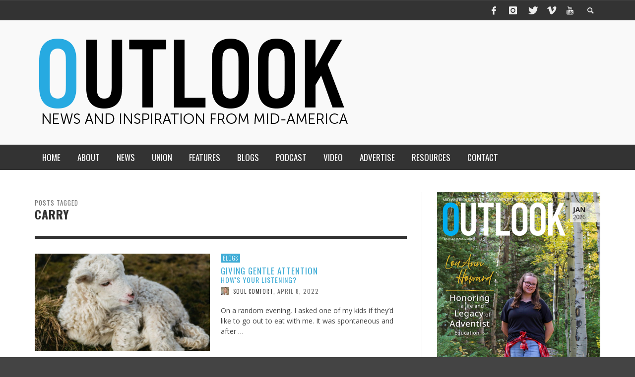

--- FILE ---
content_type: text/html; charset=UTF-8
request_url: https://www.outlookmag.org/tag/carry/
body_size: 17512
content:
<!DOCTYPE html>
<!--[if lt IE 7]>      <html class="no-js lt-ie9 lt-ie8 lt-ie7" lang="en-US"> <![endif]-->
<!--[if IE 7]>         <html class="no-js lt-ie9 lt-ie8" lang="en-US"> <![endif]-->
<!--[if IE 8]>         <html class="no-js lt-ie9" lang="en-US"> <![endif]-->
<!--[if gt IE 8]><!--> <html class="no-js" lang="en-US"> <!--<![endif]-->
	<head>
		<title>carry | OUTLOOK magazine</title>
		
		<!-- Default Meta Tags -->
		<meta charset="UTF-8">

<link href="//www.google-analytics.com" rel="dns-prefetch">

<meta http-equiv="X-UA-Compatible" content="IE=edge">

<meta name="viewport" content="width=device-width,initial-scale=1.0,user-scalable=yes">

<meta name="description" content="OUTLOOK magazine shares Adventist news and inspiration from the heartland to help people grow into a deeper relationship with Jesus Christ and in community with one another.">
<link rel="shortcut icon" href="https://www.outlookmag.org/wp-content/uploads/2015/11/Favicon-website-3facd6.png">		
<link rel="apple-touch-icon" href="https://www.outlookmag.org/wp-content/uploads/2015/11/Favicon-iPhone-3facd6.png">
<link rel="apple-touch-icon" sizes="114x114" href="https://www.outlookmag.org/wp-content/uploads/2015/11/Favicon-iPhone-retina-3facd6.png">
<link rel="apple-touch-icon" sizes="72x72" href="https://www.outlookmag.org/wp-content/uploads/2015/11/Favicon-iPad-3facd6.png">
<link rel="apple-touch-icon" sizes="144x144" href="https://www.outlookmag.org/wp-content/uploads/2015/11/Favicon-iPad-retina-3facd6.png">
<link rel="pingback" href="https://www.outlookmag.org/xmlrpc.php" />

		<!-- Facebook integration -->
  

<meta property="og:site_name" content="OUTLOOK magazine">

<meta property="og:url" content="https://www.outlookmag.org"/>  
<meta property="og:type" content="website" />
<meta property="og:title" content="carryOUTLOOK magazine">
<meta property="og:description" content="OUTLOOK magazine shares Adventist news and inspiration from the heartland to help people grow into a deeper relationship with Jesus Christ and in community with one another.">



		<!-- css + javascript -->
		                        <script>
                            /* You can add more configuration options to webfontloader by previously defining the WebFontConfig with your options */
                            if ( typeof WebFontConfig === "undefined" ) {
                                WebFontConfig = new Object();
                            }
                            WebFontConfig['google'] = {families: ['Oswald:300,400,700', 'Open+Sans:300,400,600,700,800,300italic,400italic,600italic,700italic,800italic']};

                            (function() {
                                var wf = document.createElement( 'script' );
                                wf.src = 'https://ajax.googleapis.com/ajax/libs/webfont/1.5.3/webfont.js';
                                wf.type = 'text/javascript';
                                wf.async = 'true';
                                var s = document.getElementsByTagName( 'script' )[0];
                                s.parentNode.insertBefore( wf, s );
                            })();
                        </script>
                    <meta name='robots' content='max-image-preview:large' />
	<style>img:is([sizes="auto" i], [sizes^="auto," i]) { contain-intrinsic-size: 3000px 1500px }</style>
	<link rel='dns-prefetch' href='//zor.livefyre.com' />
<link rel='dns-prefetch' href='//www.googletagmanager.com' />
<link rel="alternate" type="application/rss+xml" title="OUTLOOK magazine &raquo; Feed" href="https://www.outlookmag.org/feed/" />
<link rel="alternate" type="application/rss+xml" title="OUTLOOK magazine &raquo; Comments Feed" href="https://www.outlookmag.org/comments/feed/" />
<link rel="alternate" type="application/rss+xml" title="OUTLOOK magazine &raquo; carry Tag Feed" href="https://www.outlookmag.org/tag/carry/feed/" />
<script type="text/javascript">
/* <![CDATA[ */
window._wpemojiSettings = {"baseUrl":"https:\/\/s.w.org\/images\/core\/emoji\/15.1.0\/72x72\/","ext":".png","svgUrl":"https:\/\/s.w.org\/images\/core\/emoji\/15.1.0\/svg\/","svgExt":".svg","source":{"concatemoji":"https:\/\/www.outlookmag.org\/wp-includes\/js\/wp-emoji-release.min.js?ver=6.8.1"}};
/*! This file is auto-generated */
!function(i,n){var o,s,e;function c(e){try{var t={supportTests:e,timestamp:(new Date).valueOf()};sessionStorage.setItem(o,JSON.stringify(t))}catch(e){}}function p(e,t,n){e.clearRect(0,0,e.canvas.width,e.canvas.height),e.fillText(t,0,0);var t=new Uint32Array(e.getImageData(0,0,e.canvas.width,e.canvas.height).data),r=(e.clearRect(0,0,e.canvas.width,e.canvas.height),e.fillText(n,0,0),new Uint32Array(e.getImageData(0,0,e.canvas.width,e.canvas.height).data));return t.every(function(e,t){return e===r[t]})}function u(e,t,n){switch(t){case"flag":return n(e,"\ud83c\udff3\ufe0f\u200d\u26a7\ufe0f","\ud83c\udff3\ufe0f\u200b\u26a7\ufe0f")?!1:!n(e,"\ud83c\uddfa\ud83c\uddf3","\ud83c\uddfa\u200b\ud83c\uddf3")&&!n(e,"\ud83c\udff4\udb40\udc67\udb40\udc62\udb40\udc65\udb40\udc6e\udb40\udc67\udb40\udc7f","\ud83c\udff4\u200b\udb40\udc67\u200b\udb40\udc62\u200b\udb40\udc65\u200b\udb40\udc6e\u200b\udb40\udc67\u200b\udb40\udc7f");case"emoji":return!n(e,"\ud83d\udc26\u200d\ud83d\udd25","\ud83d\udc26\u200b\ud83d\udd25")}return!1}function f(e,t,n){var r="undefined"!=typeof WorkerGlobalScope&&self instanceof WorkerGlobalScope?new OffscreenCanvas(300,150):i.createElement("canvas"),a=r.getContext("2d",{willReadFrequently:!0}),o=(a.textBaseline="top",a.font="600 32px Arial",{});return e.forEach(function(e){o[e]=t(a,e,n)}),o}function t(e){var t=i.createElement("script");t.src=e,t.defer=!0,i.head.appendChild(t)}"undefined"!=typeof Promise&&(o="wpEmojiSettingsSupports",s=["flag","emoji"],n.supports={everything:!0,everythingExceptFlag:!0},e=new Promise(function(e){i.addEventListener("DOMContentLoaded",e,{once:!0})}),new Promise(function(t){var n=function(){try{var e=JSON.parse(sessionStorage.getItem(o));if("object"==typeof e&&"number"==typeof e.timestamp&&(new Date).valueOf()<e.timestamp+604800&&"object"==typeof e.supportTests)return e.supportTests}catch(e){}return null}();if(!n){if("undefined"!=typeof Worker&&"undefined"!=typeof OffscreenCanvas&&"undefined"!=typeof URL&&URL.createObjectURL&&"undefined"!=typeof Blob)try{var e="postMessage("+f.toString()+"("+[JSON.stringify(s),u.toString(),p.toString()].join(",")+"));",r=new Blob([e],{type:"text/javascript"}),a=new Worker(URL.createObjectURL(r),{name:"wpTestEmojiSupports"});return void(a.onmessage=function(e){c(n=e.data),a.terminate(),t(n)})}catch(e){}c(n=f(s,u,p))}t(n)}).then(function(e){for(var t in e)n.supports[t]=e[t],n.supports.everything=n.supports.everything&&n.supports[t],"flag"!==t&&(n.supports.everythingExceptFlag=n.supports.everythingExceptFlag&&n.supports[t]);n.supports.everythingExceptFlag=n.supports.everythingExceptFlag&&!n.supports.flag,n.DOMReady=!1,n.readyCallback=function(){n.DOMReady=!0}}).then(function(){return e}).then(function(){var e;n.supports.everything||(n.readyCallback(),(e=n.source||{}).concatemoji?t(e.concatemoji):e.wpemoji&&e.twemoji&&(t(e.twemoji),t(e.wpemoji)))}))}((window,document),window._wpemojiSettings);
/* ]]> */
</script>
<link rel='stylesheet' id='formidable-css' href='https://www.outlookmag.org/wp-content/plugins/formidable/css/formidableforms.css?ver=5271513' type='text/css' media='all' />
<style id='wp-emoji-styles-inline-css' type='text/css'>

	img.wp-smiley, img.emoji {
		display: inline !important;
		border: none !important;
		box-shadow: none !important;
		height: 1em !important;
		width: 1em !important;
		margin: 0 0.07em !important;
		vertical-align: -0.1em !important;
		background: none !important;
		padding: 0 !important;
	}
</style>
<link rel='stylesheet' id='wp-block-library-css' href='https://www.outlookmag.org/wp-includes/css/dist/block-library/style.min.css?ver=6.8.1' type='text/css' media='all' />
<style id='classic-theme-styles-inline-css' type='text/css'>
/*! This file is auto-generated */
.wp-block-button__link{color:#fff;background-color:#32373c;border-radius:9999px;box-shadow:none;text-decoration:none;padding:calc(.667em + 2px) calc(1.333em + 2px);font-size:1.125em}.wp-block-file__button{background:#32373c;color:#fff;text-decoration:none}
</style>
<style id='global-styles-inline-css' type='text/css'>
:root{--wp--preset--aspect-ratio--square: 1;--wp--preset--aspect-ratio--4-3: 4/3;--wp--preset--aspect-ratio--3-4: 3/4;--wp--preset--aspect-ratio--3-2: 3/2;--wp--preset--aspect-ratio--2-3: 2/3;--wp--preset--aspect-ratio--16-9: 16/9;--wp--preset--aspect-ratio--9-16: 9/16;--wp--preset--color--black: #000000;--wp--preset--color--cyan-bluish-gray: #abb8c3;--wp--preset--color--white: #ffffff;--wp--preset--color--pale-pink: #f78da7;--wp--preset--color--vivid-red: #cf2e2e;--wp--preset--color--luminous-vivid-orange: #ff6900;--wp--preset--color--luminous-vivid-amber: #fcb900;--wp--preset--color--light-green-cyan: #7bdcb5;--wp--preset--color--vivid-green-cyan: #00d084;--wp--preset--color--pale-cyan-blue: #8ed1fc;--wp--preset--color--vivid-cyan-blue: #0693e3;--wp--preset--color--vivid-purple: #9b51e0;--wp--preset--gradient--vivid-cyan-blue-to-vivid-purple: linear-gradient(135deg,rgba(6,147,227,1) 0%,rgb(155,81,224) 100%);--wp--preset--gradient--light-green-cyan-to-vivid-green-cyan: linear-gradient(135deg,rgb(122,220,180) 0%,rgb(0,208,130) 100%);--wp--preset--gradient--luminous-vivid-amber-to-luminous-vivid-orange: linear-gradient(135deg,rgba(252,185,0,1) 0%,rgba(255,105,0,1) 100%);--wp--preset--gradient--luminous-vivid-orange-to-vivid-red: linear-gradient(135deg,rgba(255,105,0,1) 0%,rgb(207,46,46) 100%);--wp--preset--gradient--very-light-gray-to-cyan-bluish-gray: linear-gradient(135deg,rgb(238,238,238) 0%,rgb(169,184,195) 100%);--wp--preset--gradient--cool-to-warm-spectrum: linear-gradient(135deg,rgb(74,234,220) 0%,rgb(151,120,209) 20%,rgb(207,42,186) 40%,rgb(238,44,130) 60%,rgb(251,105,98) 80%,rgb(254,248,76) 100%);--wp--preset--gradient--blush-light-purple: linear-gradient(135deg,rgb(255,206,236) 0%,rgb(152,150,240) 100%);--wp--preset--gradient--blush-bordeaux: linear-gradient(135deg,rgb(254,205,165) 0%,rgb(254,45,45) 50%,rgb(107,0,62) 100%);--wp--preset--gradient--luminous-dusk: linear-gradient(135deg,rgb(255,203,112) 0%,rgb(199,81,192) 50%,rgb(65,88,208) 100%);--wp--preset--gradient--pale-ocean: linear-gradient(135deg,rgb(255,245,203) 0%,rgb(182,227,212) 50%,rgb(51,167,181) 100%);--wp--preset--gradient--electric-grass: linear-gradient(135deg,rgb(202,248,128) 0%,rgb(113,206,126) 100%);--wp--preset--gradient--midnight: linear-gradient(135deg,rgb(2,3,129) 0%,rgb(40,116,252) 100%);--wp--preset--font-size--small: 13px;--wp--preset--font-size--medium: 20px;--wp--preset--font-size--large: 36px;--wp--preset--font-size--x-large: 42px;--wp--preset--spacing--20: 0.44rem;--wp--preset--spacing--30: 0.67rem;--wp--preset--spacing--40: 1rem;--wp--preset--spacing--50: 1.5rem;--wp--preset--spacing--60: 2.25rem;--wp--preset--spacing--70: 3.38rem;--wp--preset--spacing--80: 5.06rem;--wp--preset--shadow--natural: 6px 6px 9px rgba(0, 0, 0, 0.2);--wp--preset--shadow--deep: 12px 12px 50px rgba(0, 0, 0, 0.4);--wp--preset--shadow--sharp: 6px 6px 0px rgba(0, 0, 0, 0.2);--wp--preset--shadow--outlined: 6px 6px 0px -3px rgba(255, 255, 255, 1), 6px 6px rgba(0, 0, 0, 1);--wp--preset--shadow--crisp: 6px 6px 0px rgba(0, 0, 0, 1);}:where(.is-layout-flex){gap: 0.5em;}:where(.is-layout-grid){gap: 0.5em;}body .is-layout-flex{display: flex;}.is-layout-flex{flex-wrap: wrap;align-items: center;}.is-layout-flex > :is(*, div){margin: 0;}body .is-layout-grid{display: grid;}.is-layout-grid > :is(*, div){margin: 0;}:where(.wp-block-columns.is-layout-flex){gap: 2em;}:where(.wp-block-columns.is-layout-grid){gap: 2em;}:where(.wp-block-post-template.is-layout-flex){gap: 1.25em;}:where(.wp-block-post-template.is-layout-grid){gap: 1.25em;}.has-black-color{color: var(--wp--preset--color--black) !important;}.has-cyan-bluish-gray-color{color: var(--wp--preset--color--cyan-bluish-gray) !important;}.has-white-color{color: var(--wp--preset--color--white) !important;}.has-pale-pink-color{color: var(--wp--preset--color--pale-pink) !important;}.has-vivid-red-color{color: var(--wp--preset--color--vivid-red) !important;}.has-luminous-vivid-orange-color{color: var(--wp--preset--color--luminous-vivid-orange) !important;}.has-luminous-vivid-amber-color{color: var(--wp--preset--color--luminous-vivid-amber) !important;}.has-light-green-cyan-color{color: var(--wp--preset--color--light-green-cyan) !important;}.has-vivid-green-cyan-color{color: var(--wp--preset--color--vivid-green-cyan) !important;}.has-pale-cyan-blue-color{color: var(--wp--preset--color--pale-cyan-blue) !important;}.has-vivid-cyan-blue-color{color: var(--wp--preset--color--vivid-cyan-blue) !important;}.has-vivid-purple-color{color: var(--wp--preset--color--vivid-purple) !important;}.has-black-background-color{background-color: var(--wp--preset--color--black) !important;}.has-cyan-bluish-gray-background-color{background-color: var(--wp--preset--color--cyan-bluish-gray) !important;}.has-white-background-color{background-color: var(--wp--preset--color--white) !important;}.has-pale-pink-background-color{background-color: var(--wp--preset--color--pale-pink) !important;}.has-vivid-red-background-color{background-color: var(--wp--preset--color--vivid-red) !important;}.has-luminous-vivid-orange-background-color{background-color: var(--wp--preset--color--luminous-vivid-orange) !important;}.has-luminous-vivid-amber-background-color{background-color: var(--wp--preset--color--luminous-vivid-amber) !important;}.has-light-green-cyan-background-color{background-color: var(--wp--preset--color--light-green-cyan) !important;}.has-vivid-green-cyan-background-color{background-color: var(--wp--preset--color--vivid-green-cyan) !important;}.has-pale-cyan-blue-background-color{background-color: var(--wp--preset--color--pale-cyan-blue) !important;}.has-vivid-cyan-blue-background-color{background-color: var(--wp--preset--color--vivid-cyan-blue) !important;}.has-vivid-purple-background-color{background-color: var(--wp--preset--color--vivid-purple) !important;}.has-black-border-color{border-color: var(--wp--preset--color--black) !important;}.has-cyan-bluish-gray-border-color{border-color: var(--wp--preset--color--cyan-bluish-gray) !important;}.has-white-border-color{border-color: var(--wp--preset--color--white) !important;}.has-pale-pink-border-color{border-color: var(--wp--preset--color--pale-pink) !important;}.has-vivid-red-border-color{border-color: var(--wp--preset--color--vivid-red) !important;}.has-luminous-vivid-orange-border-color{border-color: var(--wp--preset--color--luminous-vivid-orange) !important;}.has-luminous-vivid-amber-border-color{border-color: var(--wp--preset--color--luminous-vivid-amber) !important;}.has-light-green-cyan-border-color{border-color: var(--wp--preset--color--light-green-cyan) !important;}.has-vivid-green-cyan-border-color{border-color: var(--wp--preset--color--vivid-green-cyan) !important;}.has-pale-cyan-blue-border-color{border-color: var(--wp--preset--color--pale-cyan-blue) !important;}.has-vivid-cyan-blue-border-color{border-color: var(--wp--preset--color--vivid-cyan-blue) !important;}.has-vivid-purple-border-color{border-color: var(--wp--preset--color--vivid-purple) !important;}.has-vivid-cyan-blue-to-vivid-purple-gradient-background{background: var(--wp--preset--gradient--vivid-cyan-blue-to-vivid-purple) !important;}.has-light-green-cyan-to-vivid-green-cyan-gradient-background{background: var(--wp--preset--gradient--light-green-cyan-to-vivid-green-cyan) !important;}.has-luminous-vivid-amber-to-luminous-vivid-orange-gradient-background{background: var(--wp--preset--gradient--luminous-vivid-amber-to-luminous-vivid-orange) !important;}.has-luminous-vivid-orange-to-vivid-red-gradient-background{background: var(--wp--preset--gradient--luminous-vivid-orange-to-vivid-red) !important;}.has-very-light-gray-to-cyan-bluish-gray-gradient-background{background: var(--wp--preset--gradient--very-light-gray-to-cyan-bluish-gray) !important;}.has-cool-to-warm-spectrum-gradient-background{background: var(--wp--preset--gradient--cool-to-warm-spectrum) !important;}.has-blush-light-purple-gradient-background{background: var(--wp--preset--gradient--blush-light-purple) !important;}.has-blush-bordeaux-gradient-background{background: var(--wp--preset--gradient--blush-bordeaux) !important;}.has-luminous-dusk-gradient-background{background: var(--wp--preset--gradient--luminous-dusk) !important;}.has-pale-ocean-gradient-background{background: var(--wp--preset--gradient--pale-ocean) !important;}.has-electric-grass-gradient-background{background: var(--wp--preset--gradient--electric-grass) !important;}.has-midnight-gradient-background{background: var(--wp--preset--gradient--midnight) !important;}.has-small-font-size{font-size: var(--wp--preset--font-size--small) !important;}.has-medium-font-size{font-size: var(--wp--preset--font-size--medium) !important;}.has-large-font-size{font-size: var(--wp--preset--font-size--large) !important;}.has-x-large-font-size{font-size: var(--wp--preset--font-size--x-large) !important;}
:where(.wp-block-post-template.is-layout-flex){gap: 1.25em;}:where(.wp-block-post-template.is-layout-grid){gap: 1.25em;}
:where(.wp-block-columns.is-layout-flex){gap: 2em;}:where(.wp-block-columns.is-layout-grid){gap: 2em;}
:root :where(.wp-block-pullquote){font-size: 1.5em;line-height: 1.6;}
</style>
<link rel='stylesheet' id='avatar-manager-css' href='https://www.outlookmag.org/wp-content/plugins/avatar-manager/assets/css/avatar-manager.min.css?ver=1.2.1' type='text/css' media='all' />
<link rel='stylesheet' id='cptch_stylesheet-css' href='https://www.outlookmag.org/wp-content/plugins/captcha/css/front_end_style.css?ver=4.4.5' type='text/css' media='all' />
<link rel='stylesheet' id='dashicons-css' href='https://www.outlookmag.org/wp-includes/css/dashicons.min.css?ver=6.8.1' type='text/css' media='all' />
<link rel='stylesheet' id='cptch_desktop_style-css' href='https://www.outlookmag.org/wp-content/plugins/captcha/css/desktop_style.css?ver=4.4.5' type='text/css' media='all' />
<link rel='stylesheet' id='social-widget-css' href='https://www.outlookmag.org/wp-content/plugins/social-media-widget/social_widget.css?ver=6.8.1' type='text/css' media='all' />
<style id='akismet-widget-style-inline-css' type='text/css'>

			.a-stats {
				--akismet-color-mid-green: #357b49;
				--akismet-color-white: #fff;
				--akismet-color-light-grey: #f6f7f7;

				max-width: 350px;
				width: auto;
			}

			.a-stats * {
				all: unset;
				box-sizing: border-box;
			}

			.a-stats strong {
				font-weight: 600;
			}

			.a-stats a.a-stats__link,
			.a-stats a.a-stats__link:visited,
			.a-stats a.a-stats__link:active {
				background: var(--akismet-color-mid-green);
				border: none;
				box-shadow: none;
				border-radius: 8px;
				color: var(--akismet-color-white);
				cursor: pointer;
				display: block;
				font-family: -apple-system, BlinkMacSystemFont, 'Segoe UI', 'Roboto', 'Oxygen-Sans', 'Ubuntu', 'Cantarell', 'Helvetica Neue', sans-serif;
				font-weight: 500;
				padding: 12px;
				text-align: center;
				text-decoration: none;
				transition: all 0.2s ease;
			}

			/* Extra specificity to deal with TwentyTwentyOne focus style */
			.widget .a-stats a.a-stats__link:focus {
				background: var(--akismet-color-mid-green);
				color: var(--akismet-color-white);
				text-decoration: none;
			}

			.a-stats a.a-stats__link:hover {
				filter: brightness(110%);
				box-shadow: 0 4px 12px rgba(0, 0, 0, 0.06), 0 0 2px rgba(0, 0, 0, 0.16);
			}

			.a-stats .count {
				color: var(--akismet-color-white);
				display: block;
				font-size: 1.5em;
				line-height: 1.4;
				padding: 0 13px;
				white-space: nowrap;
			}
		
</style>
<link rel='stylesheet' id='vwcss-icon-elusive-css' href='https://www.outlookmag.org/wp-content/themes/presso-old/framework/font-icons/elusive/css/elusive.css?ver=2.0.1' type='text/css' media='all' />
<link rel='stylesheet' id='vwcss-icon-awesome-css' href='https://www.outlookmag.org/wp-content/themes/presso-old/framework/font-icons/awesome/css/awesome.css?ver=2.0.1' type='text/css' media='all' />
<link rel='stylesheet' id='vwcss-icon-iconic-css' href='https://www.outlookmag.org/wp-content/themes/presso-old/framework/font-icons/iconic/css/iconic.css?ver=2.0.1' type='text/css' media='all' />
<link rel='stylesheet' id='vwcss-icon-typicons-css' href='https://www.outlookmag.org/wp-content/themes/presso-old/framework/font-icons/typicons/css/typicons.css?ver=2.0.1' type='text/css' media='all' />
<link rel='stylesheet' id='vwcss-flexslider-css' href='https://www.outlookmag.org/wp-content/themes/presso-old/framework/flexslider/flexslider-custom.css?ver=2.0.1' type='text/css' media='all' />
<link rel='stylesheet' id='vwcss-icon-social-css' href='https://www.outlookmag.org/wp-content/themes/presso-old/framework/font-icons/social-icons/css/zocial.css?ver=2.0.1' type='text/css' media='all' />
<link rel='stylesheet' id='vwcss-icon-entypo-css' href='https://www.outlookmag.org/wp-content/themes/presso-old/framework/font-icons/entypo/css/entypo.css?ver=2.0.1' type='text/css' media='all' />
<link rel='stylesheet' id='vwcss-icon-symbol-css' href='https://www.outlookmag.org/wp-content/themes/presso-old/framework/font-icons/symbol/css/symbol.css?ver=2.0.1' type='text/css' media='all' />
<link rel='stylesheet' id='vwcss-swipebox-css' href='https://www.outlookmag.org/wp-content/themes/presso-old/framework/swipebox/swipebox.css?ver=2.0.1' type='text/css' media='all' />
<link rel='stylesheet' id='vwcss-bootstrap-css' href='https://www.outlookmag.org/wp-content/themes/presso-old/framework/bootstrap/css/bootstrap.css?ver=2.0.1' type='text/css' media='all' />
<link rel='stylesheet' id='vwcss-theme-css' href='https://www.outlookmag.org/wp-content/themes/presso-old/css/theme.css?ver=2.0.1' type='text/css' media='all' />
<link rel='stylesheet' id='awpcp-font-awesome-css' href='https://use.fontawesome.com/releases/v5.2.0/css/all.css?ver=5.2.0' type='text/css' media='all' />
<link rel='stylesheet' id='awpcp-frontend-style-css' href='https://www.outlookmag.org/wp-content/plugins/another-wordpress-classifieds-plugin/resources/css/awpcpstyle.css?ver=4.3.5' type='text/css' media='all' />
<script type="text/javascript" src="https://www.outlookmag.org/wp-includes/js/jquery/jquery.min.js?ver=3.7.1" id="jquery-core-js"></script>
<script type="text/javascript" src="https://www.outlookmag.org/wp-includes/js/jquery/jquery-migrate.min.js?ver=3.4.1" id="jquery-migrate-js"></script>
<script type="text/javascript" src="https://www.outlookmag.org/wp-content/plugins/avatar-manager/assets/js/avatar-manager.min.js?ver=1.2.1" id="avatar-manager-js"></script>
<script type="text/javascript" src="http://zor.livefyre.com/wjs/v3.0/javascripts/livefyre.js" id="zor-js"></script>
<script type="text/javascript" id="instant-search-js-extra">
/* <![CDATA[ */
var instant_search = {"blog_url":"https:\/\/www.outlookmag.org","ajax_url":"https:\/\/www.outlookmag.org\/wp-admin\/admin-ajax.php","placeholder":"Search"};
/* ]]> */
</script>
<script type="text/javascript" src="https://www.outlookmag.org/wp-content/themes/presso-old/framework/instant-search/instant-search.js?ver=2.0.1" id="instant-search-js"></script>

<!-- Google tag (gtag.js) snippet added by Site Kit -->
<!-- Google Analytics snippet added by Site Kit -->
<script type="text/javascript" src="https://www.googletagmanager.com/gtag/js?id=GT-5NTR7M7" id="google_gtagjs-js" async></script>
<script type="text/javascript" id="google_gtagjs-js-after">
/* <![CDATA[ */
window.dataLayer = window.dataLayer || [];function gtag(){dataLayer.push(arguments);}
gtag("set","linker",{"domains":["www.outlookmag.org"]});
gtag("js", new Date());
gtag("set", "developer_id.dZTNiMT", true);
gtag("config", "GT-5NTR7M7");
/* ]]> */
</script>
<link rel="https://api.w.org/" href="https://www.outlookmag.org/wp-json/" /><link rel="alternate" title="JSON" type="application/json" href="https://www.outlookmag.org/wp-json/wp/v2/tags/12139" /><link rel="EditURI" type="application/rsd+xml" title="RSD" href="https://www.outlookmag.org/xmlrpc.php?rsd" />
<meta name="generator" content="WordPress 6.8.1" />
<style>
		#category-posts-2-internal ul {padding: 0;}
#category-posts-2-internal .cat-post-item img {max-width: initial; max-height: initial; margin: initial;}
#category-posts-2-internal .cat-post-author {margin-bottom: 0;}
#category-posts-2-internal .cat-post-thumbnail {margin: 5px 10px 5px 0;}
#category-posts-2-internal .cat-post-item:before {content: ""; clear: both;}
#category-posts-2-internal .cat-post-excerpt-more {display: inline-block;}
#category-posts-2-internal .cat-post-item {list-style: none; margin: 3px 0 10px; padding: 3px 0;}
#category-posts-2-internal .cat-post-current .cat-post-title {font-weight: bold; text-transform: uppercase;}
#category-posts-2-internal [class*=cat-post-tax] {font-size: 0.85em;}
#category-posts-2-internal [class*=cat-post-tax] * {display:inline-block;}
#category-posts-2-internal .cat-post-item:after {content: ""; display: table;	clear: both;}
#category-posts-2-internal .cat-post-item .cat-post-title {overflow: hidden;text-overflow: ellipsis;white-space: initial;display: -webkit-box;-webkit-line-clamp: 3;-webkit-box-orient: vertical;padding-bottom: 0 !important;}
#category-posts-2-internal .cpwp-wrap-text p {display: inline;}
#category-posts-2-internal .cat-post-item .cpwp-wrap-text {overflow: hidden;text-overflow: ellipsis;white-space: initial;display: -webkit-box;-webkit-line-clamp: 2;-webkit-box-orient: vertical;padding-bottom: 0 !important;}
#category-posts-2-internal p.cpwp-excerpt-text {min-width: 120px;}
#category-posts-2-internal .cat-post-item:after {content: ""; display: table;	clear: both;}
#category-posts-2-internal .cat-post-thumbnail {display:block; float:left; margin:5px 10px 5px 0;}
#category-posts-2-internal .cat-post-crop {overflow:hidden;display:block;}
#category-posts-2-internal p {margin:5px 0 0 0}
#category-posts-2-internal li > div {margin:5px 0 0 0; clear:both;}
#category-posts-2-internal .dashicons {vertical-align:middle;}
#category-posts-2-internal .cat-post-thumbnail .cat-post-crop img {height: 150px;}
#category-posts-2-internal .cat-post-thumbnail .cat-post-crop img {width: 150px;}
#category-posts-2-internal .cat-post-thumbnail .cat-post-crop img {object-fit: cover; max-width: 100%; display: block;}
#category-posts-2-internal .cat-post-thumbnail .cat-post-crop-not-supported img {width: 100%;}
#category-posts-2-internal .cat-post-thumbnail {max-width:100%;}
#category-posts-2-internal .cat-post-item img {margin: initial;}
#category-posts-3-internal ul {padding: 0;}
#category-posts-3-internal .cat-post-item img {max-width: initial; max-height: initial; margin: initial;}
#category-posts-3-internal .cat-post-author {margin-bottom: 0;}
#category-posts-3-internal .cat-post-thumbnail {margin: 5px 10px 5px 0;}
#category-posts-3-internal .cat-post-item:before {content: ""; clear: both;}
#category-posts-3-internal .cat-post-excerpt-more {display: inline-block;}
#category-posts-3-internal .cat-post-item {list-style: none; margin: 3px 0 10px; padding: 3px 0;}
#category-posts-3-internal .cat-post-current .cat-post-title {font-weight: bold; text-transform: uppercase;}
#category-posts-3-internal [class*=cat-post-tax] {font-size: 0.85em;}
#category-posts-3-internal [class*=cat-post-tax] * {display:inline-block;}
#category-posts-3-internal .cat-post-item:after {content: ""; display: table;	clear: both;}
#category-posts-3-internal .cat-post-item .cat-post-title {overflow: hidden;text-overflow: ellipsis;white-space: initial;display: -webkit-box;-webkit-line-clamp: 2;-webkit-box-orient: vertical;padding-bottom: 0 !important;}
#category-posts-3-internal .cpwp-wrap-text p {display: inline;}
#category-posts-3-internal .cat-post-item .cpwp-wrap-text {overflow: hidden;text-overflow: ellipsis;white-space: initial;display: -webkit-box;-webkit-line-clamp: 3;-webkit-box-orient: vertical;padding-bottom: 0 !important;}
#category-posts-3-internal p.cpwp-excerpt-text {min-width: 120px;}
#category-posts-3-internal .cat-post-item:after {content: ""; display: table;	clear: both;}
#category-posts-3-internal .cat-post-thumbnail {display:block; float:left; margin:5px 10px 5px 0;}
#category-posts-3-internal .cat-post-crop {overflow:hidden;display:block;}
#category-posts-3-internal p {margin:5px 0 0 0}
#category-posts-3-internal li > div {margin:5px 0 0 0; clear:both;}
#category-posts-3-internal .dashicons {vertical-align:middle;}
#category-posts-3-internal .cat-post-thumbnail .cat-post-crop img {height: 150px;}
#category-posts-3-internal .cat-post-thumbnail .cat-post-crop img {width: 150px;}
#category-posts-3-internal .cat-post-thumbnail .cat-post-crop img {object-fit: cover; max-width: 100%; display: block;}
#category-posts-3-internal .cat-post-thumbnail .cat-post-crop-not-supported img {width: 100%;}
#category-posts-3-internal .cat-post-thumbnail {max-width:100%;}
#category-posts-3-internal .cat-post-item img {margin: initial;}
</style>
		<meta name="generator" content="Site Kit by Google 1.166.0" /><script>document.documentElement.className += " js";</script>
			<style type="text/css" media="screen">
				/**
				 * Plugin Name: Subtitles
				 * Plugin URI: http://wordpress.org/plugins/subtitles/
				 * Description: Easily add subtitles into your WordPress posts, pages, custom post types, and themes.
				 * Author: We Cobble
				 * Author URI: https://wecobble.com/
				 * Version: 2.2.0
				 * License: GNU General Public License v2 or later
				 * License URI: http://www.gnu.org/licenses/gpl-2.0.html
				 */

				/**
				 * Be explicit about this styling only applying to spans,
				 * since that's the default markup that's returned by
				 * Subtitles. If a developer overrides the default subtitles
				 * markup with another element or class, we don't want to stomp
				 * on that.
				 *
				 * @since 1.0.0
				 */
				span.entry-subtitle {
					display: block; /* Put subtitles on their own line by default. */
					font-size: 0.53333333333333em; /* Sensible scaling. It's assumed that post titles will be wrapped in heading tags. */
				}
				/**
				 * If subtitles are shown in comment areas, we'll hide them by default.
				 *
				 * @since 1.0.5
				 */
				#comments .comments-title span.entry-subtitle {
					display: none;
				}
			</style>		<style id="vw-custom-font" type="text/css">
						
					</style>
			<!-- Theme's Custom CSS -->
	<style type="text/css">
		::selection { color: white; background-color: #3facd6; }
		
		h1 { line-height: 1.1; }
		h2 { line-height: 1.2; }
		h3, h4, h5, h6 { line-height: 1.4; }

		.header-font,
		woocommerce div.product .woocommerce-tabs ul.tabs li, .woocommerce-page div.product .woocommerce-tabs ul.tabs li, .woocommerce #content div.product .woocommerce-tabs ul.tabs li, .woocommerce-page #content div.product .woocommerce-tabs ul.tabs li
		{ font-family: Oswald; font-weight: 700; }
		.header-font-color { color: #333333; }

		.wp-caption p.wp-caption-text {
			color: #333333;
			border-bottom-color: #333333;
		}
		
		.body-font { font-family: Open Sans; font-weight: 400; }

		/* Only header font, No font-weight */
		.mobile-nav,
		.top-nav,
		.comment .author > span, .pingback .author > span, 
		.label, .tagcloud a,
		.woocommerce .product_meta .post-tags a,
		.bbp-topic-tags a,
		.woocommerce div.product span.price, .woocommerce-page div.product span.price, .woocommerce #content div.product span.price, .woocommerce-page #content div.product span.price, .woocommerce div.product p.price, .woocommerce-page div.product p.price, .woocommerce #content div.product p.price, .woocommerce-page #content div.product p.price,
		.main-nav .menu-link { font-family: Oswald; }

		/* Primary Color */
		.primary-bg,
		.label, .tagcloud a,
		.woocommerce nav.woocommerce-pagination ul li span.current, .woocommerce-page nav.woocommerce-pagination ul li span.current, .woocommerce #content nav.woocommerce-pagination ul li span.current, .woocommerce-page #content nav.woocommerce-pagination ul li span.current, .woocommerce nav.woocommerce-pagination ul li a:hover, .woocommerce-page nav.woocommerce-pagination ul li a:hover, .woocommerce #content nav.woocommerce-pagination ul li a:hover, .woocommerce-page #content nav.woocommerce-pagination ul li a:hover, .woocommerce nav.woocommerce-pagination ul li a:focus, .woocommerce-page nav.woocommerce-pagination ul li a:focus, .woocommerce #content nav.woocommerce-pagination ul li a:focus, .woocommerce-page #content nav.woocommerce-pagination ul li a:focus,
		#pagination > span {
			background-color: #3facd6;
		}
		a, .social-share a:hover, .site-social-icons a:hover,
		.bbp-topic-header a:hover,
		.bbp-forum-header a:hover,
		.bbp-reply-header a:hover { color: #3facd6; }
		.button-primary { color: #3facd6; border-color: #3facd6; }
		.primary-border { border-color: #3facd6; }

		/* Top-bar Colors */
		.top-bar {
			background-color: #333333;
			color: #eeeeee;
		}

		#open-mobile-nav, .top-nav  a, .top-bar-right > a {
			color: #eeeeee;
		}

		#open-mobile-nav:hover, .top-nav  a:hover, .top-bar-right > a:hover {
			background-color: #3facd6;
			color: #ffffff;
		}

		.top-nav .menu-item:hover { background-color: #3facd6; }
		.top-nav .menu-item:hover > a { color: #ffffff; }

		/* Header Colors */
		.main-bar {
			background-color: #f9f9f9;
			color: #bbbbbb;
		}

		/* Main Navigation Colors */
		.main-nav-bar {
			background-color: #333333;
		}

		.main-nav-bar, .main-nav > .menu-item > a {
			color: #ffffff;
		}

		.main-nav .menu-item:hover > .menu-link,
		.main-nav > .current-menu-ancestor > a,
		.main-nav > .current-menu-item > a {
			background-color: #3facd6;
			color: #ffffff;
		}

		/* Widgets */
		.widget_vw_widget_social_subscription .social-subscription:hover .social-subscription-icon { background-color: #3facd6; }
		.widget_vw_widget_social_subscription .social-subscription:hover .social-subscription-count { color: #3facd6; }

		.widget_vw_widget_categories a:hover { color: #3facd6; }

		/* Footer Colors */
		#footer {
			background-color: #111111;
		}

		#footer .widget-title {
			color: #3facd6;
		}

		#footer,
		#footer .title,
		#footer .comment-author,
		#footer .social-subscription-count
		{ color: #999999; }

		.copyright {
			background-color: #000000;
		}
		.copyright, .copyright a {
			color: #dddddd;
		}

		/* Custom Styles */
				hr."light" {
    border-top: #ececec;
}
.one_third {
    margin-bottom: 0px; 
    margin-top: 0px;
}
.alignnone {
    margin-top: 0px;
}
.alignleft {
    margin-top: 0px; 
    margin-right: 10px;
    margin-left: 0px;
    padding-right: 10px;
}
.alignright {
    margin-top: 0px; 
    margin-left: 10px;
    margin-left: 0px;
    padding-left: 10px;
}
.vw-featured-image-caption {
    font-size: 14px; 
    margin-top: 4px; 
    margin-bottom: 0px; 
    padding: 0px; 
    background: none; 
    color: #33cccc;
}
.post-thumbnail-wrapper {
    margin-bottom: 0px;
}
.wp-caption p.wp-caption-text {
    font-style: normal;
    font-weight: normal;
    margin-top: 0px; 
    margin-bottom: 0px; 
    border: none; 
    color: #33cccc;
}
.wp-caption p:first-of-type:first-letter, .entry-content p:first-of-type:first-letter {
    font-size: 0.95em; 
    line-height: 17px; 
    margin-top: 0px; 
    padding: 0px;
}
.wp-caption.alignleft {
    margin-top: 4px; 
    margin-bottom: 5px; 
    margin-right: 5px;
}
.post-content {
    margin-top: 30px;
}

.post-content blockquote p:first-child:first-letter {
    display:inline;
    float:none;
    font-size: 1em;
    padding-top: 0px;
    padding-right: 0px;
    line-height: 20px;
    text-transform:none;
}
.entry-subtitle {
    line-height: 1.2em;
    margin-top: 14px;
}
.author-name {
    color:#333333;
}

/* Kev Edits */
.post-meta .author-name {
    color: #333333;
}
a:hover .post-meta .author-name {
    color: #3facd6;
}
.post-meta .post-date {
    color: #6d6d6d;
}
.post-box-small-thumbnail .post-thumbnail-wrapper {
    max-width: 150px;
    width: 150px;
}
ul {
    padding-inline-start: 0px!important;
}
.cat-post-title, .entry-title-primary {
    font-family: "Oswald";
    text-transform: uppercase;
}
.cat-post-item .cat-post-title {
    font-size: 17px;
}
a, a:hover, .cat-post-title, .entry-title-primary {
    color: #3facd6;
}
a, .cat-post-author, .post-author {
    color: #333333;
}
a a:hover {
    text-decoration: underline!;
}

.cat-post-title .entry-subtitle {
    margin-top: 0px;
    font-size: 14px;
    font-family: "Oswald";
    text-transform: uppercase;
}
span.entry-subtitle {
    margin-top: 0px;
    font-size: 14px;
}
.cat-post-author, .post-author {
    font-size: 12px;
    font-family: "Oswald";
    text-transform: uppercase;
    color: #333333;
}
.cat-post-date, .post-date {
    font-size: 12px;
    font-family: "Oswald";
    text-transform: uppercase;
}
.title-large {
    font-size: 24px;
}
.title-small {
    font-size: 17px;
}
a a:hover .title {
    text-decoration: underline!important;
}
.widget-title {
    font-family: "Oswald";
    text-transform: uppercase;
    font-size: 17px;
    margin-bottom: 0px!important;
}
.post-box-inner .title {
    font-size: 17px;
    color: #3facd6;
}
#category-posts-4131310001-internal .cat-post-excerpt-more {
    text-decoration: underline;
}
/* Edits to border on homepage NEWS */
#panel-41313-1-0-0> .panel-widget-style {
    border-top: 6px solid #333!important;
    border-left: none!important;
    border-right: none!important;
    border-bottom: none!important;
}
.cat-post-excerpt-more, .more-link{
    text-decoration: none;
    color: #3facd6;
}
.post-slider .post-box-inner {
    background-color: rgba(0, 0, 0, 0.4);
}
.main-nav > .menu-item > .menu-link {
    font-size: 17px;
    padding: 15px 15px;
}	</style>
	<style type="text/css" title="dynamic-css" class="options-output">h1, h2, h3, h4, h5, h6{font-family:Oswald;text-transform:uppercase;font-weight:700;font-style:normal;color:#333333;opacity: 1;visibility: visible;-webkit-transition: opacity 0.24s ease-in-out;-moz-transition: opacity 0.24s ease-in-out;transition: opacity 0.24s ease-in-out;}.wf-loading h1, h2, h3, h4, h5, h6,{opacity: 0;}.ie.wf-loading h1, h2, h3, h4, h5, h6,{visibility: hidden;}body{font-family:"Open Sans";font-weight:400;font-style:normal;color:#424242;font-size:14px;opacity: 1;visibility: visible;-webkit-transition: opacity 0.24s ease-in-out;-moz-transition: opacity 0.24s ease-in-out;transition: opacity 0.24s ease-in-out;}.wf-loading body,{opacity: 0;}.ie.wf-loading body,{visibility: hidden;}</style>
		<!-- HTML5 shim and Respond.js IE8 support of HTML5 elements and media queries -->
		<!--[if lt IE 9]>
			<script src="//cdnjs.cloudflare.com/ajax/libs/html5shiv/3.7/html5shiv.min.js"></script>
			<script src="//cdnjs.cloudflare.com/ajax/libs/respond.js/1.3.0/respond.min.js"></script>
		<![endif]-->
	</head>
	<body id="top" class="archive tag tag-carry tag-12139 wp-theme-presso-old site-layout-full-large site-disable-post-box-effects">

			<nav id="mobile-nav-wrapper" role="navigation"></nav>
			<div id="off-canvas-body-inner">

				<!-- Top Bar -->
				<div id="top-bar" class="top-bar">
					<div class="container">
						<div class="row">
							<div class="col-sm-12">
								<div class="top-bar-right">

									
									<a class="site-social-icon" href="https://facebook.com/outlookmag" title="Facebook" target="_blank"><i class="icon-social-facebook"></i></a><a class="site-social-icon" href="http://instagram.com/outlookmag" title="Instagram" target="_blank"><i class="icon-social-instagram"></i></a><a class="site-social-icon" href="https://twitter.com/myoutlookmag" title="Twitter" target="_blank"><i class="icon-social-twitter"></i></a><a class="site-social-icon" href="https://vimeo.com/myoutlookmag" title="Vimeo" target="_blank"><i class="icon-social-vimeo"></i></a><a class="site-social-icon" href="https://www.youtube.com/MidAmericaOutlook" title="Youtube" target="_blank"><i class="icon-social-youtube"></i></a>
									<a class="instant-search-icon" href="#menu1"><i class="icon-entypo-search"></i></a>
								</div>

								<a id="open-mobile-nav" href="#mobile-nav" title="Search"><i class="icon-entypo-menu"></i></a>
								
								<nav id="top-nav-wrapper">
																</nav>
								
							</div>
						</div>
					</div>
				</div>
				<!-- End Top Bar -->
				
				<!-- Main Bar -->
								<header class="main-bar header-layout-left-logo">
					<div class="container">
						<div class="row">
							<div class="col-sm-12">
								<div id="logo" class="">
									<a href="https://www.outlookmag.org/">
																		
																														<img src="https://www.outlookmag.org/wp-content/uploads/2017/03/NewWebOriginal.png" width="640" height="187" alt="OUTLOOK magazine" class="logo-retina" />
																				<img src="https://www.outlookmag.org/wp-content/uploads/2017/03/HalfSize.png" width="640" height="187" alt="OUTLOOK magazine" class="logo-original" />

																		
																		</a>
								</div>
							
																<div class="header-ads">
									                                    								</div>
																
							</div>
						</div>
					</div>
				</header>
				<!-- End Main Bar -->

				<!-- Main Navigation Bar -->
				<div class="main-nav-bar header-layout-left-logo">
					<div class="container">
						<div class="row">
							<div class="col-sm-12">
								<nav id="main-nav-wrapper"><ul id="menu-main-outlook-navigation" class="main-nav list-unstyled"><li id="nav-menu-item-41342" class="main-menu-item  menu-item-even menu-item-depth-0 menu-item menu-item-type-post_type menu-item-object-page menu-item-home"><a href="https://www.outlookmag.org/" class="menu-link main-menu-link"><span>Home</span></a></li>
<li id="nav-menu-item-24754" class="main-menu-item  menu-item-even menu-item-depth-0 menu-item menu-item-type-post_type menu-item-object-page menu-item-has-children"><a href="https://www.outlookmag.org/about/" class="menu-link main-menu-link"><span>About</span></a>
<ul class="sub-menu menu-odd  menu-depth-1">
	<li id="nav-menu-item-24759" class="sub-menu-item  menu-item-odd menu-item-depth-1 menu-item menu-item-type-custom menu-item-object-custom"><a href="http://www.midamericaadventist.org" class="menu-link sub-menu-link"><span>Mid-America Union</span></a></li>
</ul>
</li>
<li id="nav-menu-item-27" class="main-menu-item  menu-item-even menu-item-depth-0 menu-item menu-item-type-taxonomy menu-item-object-category menu-item-has-children"><a href="https://www.outlookmag.org/category/news/" class="menu-link main-menu-link"><span>News</span></a><div class="sub-menu-container">
<ul class="sub-menu menu-odd  menu-depth-1">
	<li id="nav-menu-item-13005" class="sub-menu-item  menu-item-odd menu-item-depth-1 menu-item menu-item-type-custom menu-item-object-custom"><a href="/tag/mid-america-union/" class="menu-link sub-menu-link"><span>Mid-America Union</span></a></li>
	<li id="nav-menu-item-12998" class="sub-menu-item  menu-item-odd menu-item-depth-1 menu-item menu-item-type-custom menu-item-object-custom"><a href="/tag/central-states-conference" class="menu-link sub-menu-link"><span>Central States</span></a></li>
	<li id="nav-menu-item-12999" class="sub-menu-item  menu-item-odd menu-item-depth-1 menu-item menu-item-type-custom menu-item-object-custom"><a href="/tag/dakota-conference/" class="menu-link sub-menu-link"><span>Dakota</span></a></li>
	<li id="nav-menu-item-13000" class="sub-menu-item  menu-item-odd menu-item-depth-1 menu-item menu-item-type-custom menu-item-object-custom"><a href="/tag/iowa-missouri-conference/" class="menu-link sub-menu-link"><span>Iowa-Missouri</span></a></li>
	<li id="nav-menu-item-13001" class="sub-menu-item  menu-item-odd menu-item-depth-1 menu-item menu-item-type-custom menu-item-object-custom"><a href="/tag/kansas-nebraska-conference/" class="menu-link sub-menu-link"><span>Kansas-Nebraska</span></a></li>
	<li id="nav-menu-item-13002" class="sub-menu-item  menu-item-odd menu-item-depth-1 menu-item menu-item-type-custom menu-item-object-custom"><a href="/tag/minnesota-conference/" class="menu-link sub-menu-link"><span>Minnesota</span></a></li>
	<li id="nav-menu-item-13003" class="sub-menu-item  menu-item-odd menu-item-depth-1 menu-item menu-item-type-custom menu-item-object-custom"><a href="/tag/rocky-mountain-conference/" class="menu-link sub-menu-link"><span>Rocky Mountain</span></a></li>
</ul>
					<ul class="sub-posts">
						<li class="col-sm-4"><article class="post-66157 post-box post-box-large-thumbnail">
			<div class="post-thumbnail-wrapper">
			
						<a href="https://www.outlookmag.org/from-the-philippines-to-pierre/" title="Permalink to From the Philippines to Pierre" rel="bookmark">
							<img width="360" height="200" src="https://www.outlookmag.org/wp-content/uploads/2025/11/2025-Pastors-Website-Photos-Burrows-Andrew-360x200.png" class="attachment-vw_small size-vw_small wp-post-image" alt="" decoding="async" loading="lazy" srcset="https://www.outlookmag.org/wp-content/uploads/2025/11/2025-Pastors-Website-Photos-Burrows-Andrew-360x200.png 360w, https://www.outlookmag.org/wp-content/uploads/2025/11/2025-Pastors-Website-Photos-Burrows-Andrew-265x147.png 265w" sizes="auto, (max-width: 360px) 100vw, 360px" />			</a>

		</div>
		
	<div class="post-box-inner">
				
		<h3 class="title"><a href="https://www.outlookmag.org/from-the-philippines-to-pierre/" title="Permalink to From the Philippines to Pierre" rel="bookmark">From the Philippines to Pierre</a></h3>
		<div class="post-meta header-font">
						<img alt="" class="avatar avatar-32 photo avatar-default" height="32" src="https://www.outlookmag.org/wp-content/uploads/2023/09/Jodi_profile-32x32.jpg" width="32">			<a class="author-name" href="https://www.outlookmag.org/author/jodi-dossenko/" title="View all posts by Jodi Dossenko">Jodi Dossenko</a><span class="post-meta-separator">,</span>
			<a href="https://www.outlookmag.org/from-the-philippines-to-pierre/" class="post-date" title="Permalink to From the Philippines to Pierre" rel="bookmark">January 12, 2026</a>
		</div>
	</div>

</article></li><li class="col-sm-4"><article class="post-66151 post-box post-box-large-thumbnail">
			<div class="post-thumbnail-wrapper">
			
						<a href="https://www.outlookmag.org/singles-you-belong/" title="Permalink to Retreat Speakers Tell Singles “You Belong”" rel="bookmark">
							<img width="360" height="200" src="https://www.outlookmag.org/wp-content/uploads/2025/11/Singles-Retreat-1-360x200.jpeg" class="attachment-vw_small size-vw_small wp-post-image" alt="" decoding="async" loading="lazy" srcset="https://www.outlookmag.org/wp-content/uploads/2025/11/Singles-Retreat-1-360x200.jpeg 360w, https://www.outlookmag.org/wp-content/uploads/2025/11/Singles-Retreat-1-265x147.jpeg 265w" sizes="auto, (max-width: 360px) 100vw, 360px" />			</a>

		</div>
		
	<div class="post-box-inner">
				
		<h3 class="title"><a href="https://www.outlookmag.org/singles-you-belong/" title="Permalink to Retreat Speakers Tell Singles “You Belong”" rel="bookmark">Retreat Speakers Tell Singles “You Belong”</a></h3>
		<div class="post-meta header-font">
						<img alt='' src='https://secure.gravatar.com/avatar/d04f256645d7570d82a9a0cb34434faaa95602cf04524ad4a93e76637500292f?s=32&#038;d=mm&#038;r=g' srcset='https://secure.gravatar.com/avatar/d04f256645d7570d82a9a0cb34434faaa95602cf04524ad4a93e76637500292f?s=64&#038;d=mm&#038;r=g 2x' class='avatar avatar-32 photo' height='32' width='32' loading='lazy' decoding='async'/>			<a class="author-name" href="https://www.outlookmag.org/author/guestcontributor/" title="View all posts by Guest Contributor">Guest Contributor</a><span class="post-meta-separator">,</span>
			<a href="https://www.outlookmag.org/singles-you-belong/" class="post-date" title="Permalink to Retreat Speakers Tell Singles “You Belong”" rel="bookmark">January 12, 2026</a>
		</div>
	</div>

</article></li><li class="col-sm-4"><article class="post-66145 post-box post-box-large-thumbnail">
			<div class="post-thumbnail-wrapper">
			
						<a href="https://www.outlookmag.org/students-experience-classroom-without-walls/" title="Permalink to Students Experience Classroom Without Walls" rel="bookmark">
							<img width="360" height="200" src="https://www.outlookmag.org/wp-content/uploads/2025/11/1C1A9578-360x200.jpg" class="attachment-vw_small size-vw_small wp-post-image" alt="" decoding="async" loading="lazy" srcset="https://www.outlookmag.org/wp-content/uploads/2025/11/1C1A9578-360x200.jpg 360w, https://www.outlookmag.org/wp-content/uploads/2025/11/1C1A9578-265x147.jpg 265w" sizes="auto, (max-width: 360px) 100vw, 360px" />			</a>

		</div>
		
	<div class="post-box-inner">
				
		<h3 class="title"><a href="https://www.outlookmag.org/students-experience-classroom-without-walls/" title="Permalink to Students Experience Classroom Without Walls" rel="bookmark">Students Experience Classroom Without Walls</a></h3>
		<div class="post-meta header-font">
						<img alt='' src='https://secure.gravatar.com/avatar/d04f256645d7570d82a9a0cb34434faaa95602cf04524ad4a93e76637500292f?s=32&#038;d=mm&#038;r=g' srcset='https://secure.gravatar.com/avatar/d04f256645d7570d82a9a0cb34434faaa95602cf04524ad4a93e76637500292f?s=64&#038;d=mm&#038;r=g 2x' class='avatar avatar-32 photo' height='32' width='32' loading='lazy' decoding='async'/>			<a class="author-name" href="https://www.outlookmag.org/author/guestcontributor/" title="View all posts by Guest Contributor">Guest Contributor</a><span class="post-meta-separator">,</span>
			<a href="https://www.outlookmag.org/students-experience-classroom-without-walls/" class="post-date" title="Permalink to Students Experience Classroom Without Walls" rel="bookmark">January 12, 2026</a>
		</div>
	</div>

</article></li>					</ul>

				</div>
</li>
<li id="nav-menu-item-13004" class="main-menu-item  menu-item-even menu-item-depth-0 menu-item menu-item-type-custom menu-item-object-custom"><a href="/tag/union-college/" class="menu-link main-menu-link"><span>Union</span></a></li>
<li id="nav-menu-item-13009" class="main-menu-item  menu-item-even menu-item-depth-0 menu-item menu-item-type-taxonomy menu-item-object-category"><a href="https://www.outlookmag.org/category/feature-stories/" class="menu-link main-menu-link"><span>Features</span></a><div class="sub-menu-container">					<ul class="sub-posts">
						<li class="col-sm-4"><article class="post-66571 post-box post-box-large-thumbnail">
			<div class="post-thumbnail-wrapper">
			
						<a href="https://www.outlookmag.org/samuel-everett-baptist-millerite-adventist-independent/" title="Permalink to Samuel Everett: Baptist, Millerite, Adventist, Independent" rel="bookmark">
							<img width="360" height="200" src="https://www.outlookmag.org/wp-content/uploads/2026/01/Samuel-Everett-Collage-360x200.png" class="attachment-vw_small size-vw_small wp-post-image" alt="" decoding="async" loading="lazy" srcset="https://www.outlookmag.org/wp-content/uploads/2026/01/Samuel-Everett-Collage-360x200.png 360w, https://www.outlookmag.org/wp-content/uploads/2026/01/Samuel-Everett-Collage-150x84.png 150w, https://www.outlookmag.org/wp-content/uploads/2026/01/Samuel-Everett-Collage-265x147.png 265w" sizes="auto, (max-width: 360px) 100vw, 360px" />			</a>

		</div>
		
	<div class="post-box-inner">
				
		<h3 class="title"><a href="https://www.outlookmag.org/samuel-everett-baptist-millerite-adventist-independent/" title="Permalink to Samuel Everett: Baptist, Millerite, Adventist, Independent" rel="bookmark">Samuel Everett: Baptist, Millerite, Adventist, Independent</a></h3>
		<div class="post-meta header-font">
						<img alt="" class="avatar avatar-32 photo avatar-default" height="32" src="https://www.outlookmag.org/wp-content/uploads/2025/06/IMG_3126-32x32.jpeg" width="32">			<a class="author-name" href="https://www.outlookmag.org/author/sabrina-riley/" title="View all posts by Adventist Historical Footprints">Adventist Historical Footprints</a><span class="post-meta-separator">,</span>
			<a href="https://www.outlookmag.org/samuel-everett-baptist-millerite-adventist-independent/" class="post-date" title="Permalink to Samuel Everett: Baptist, Millerite, Adventist, Independent" rel="bookmark">January 12, 2026</a>
		</div>
	</div>

</article></li><li class="col-sm-4"><article class="post-66154 post-box post-box-large-thumbnail">
			<div class="post-thumbnail-wrapper">
			
						<a href="https://www.outlookmag.org/learning-in-the-sand/" title="Permalink to Learning in the Sand" rel="bookmark">
							<img width="360" height="200" src="https://www.outlookmag.org/wp-content/uploads/2025/11/shark-attack-360x200.png" class="attachment-vw_small size-vw_small wp-post-image" alt="" decoding="async" loading="lazy" srcset="https://www.outlookmag.org/wp-content/uploads/2025/11/shark-attack-360x200.png 360w, https://www.outlookmag.org/wp-content/uploads/2025/11/shark-attack-150x84.png 150w, https://www.outlookmag.org/wp-content/uploads/2025/11/shark-attack-265x147.png 265w" sizes="auto, (max-width: 360px) 100vw, 360px" />			</a>

		</div>
		
	<div class="post-box-inner">
				
		<h3 class="title"><a href="https://www.outlookmag.org/learning-in-the-sand/" title="Permalink to Learning in the Sand" rel="bookmark">Learning in the Sand</a></h3>
		<div class="post-meta header-font">
						<img alt='' src='https://secure.gravatar.com/avatar/c124527ddbe1c242079b1f776717d98de09cf90a80337403f8727be52b45c397?s=32&#038;d=mm&#038;r=g' srcset='https://secure.gravatar.com/avatar/c124527ddbe1c242079b1f776717d98de09cf90a80337403f8727be52b45c397?s=64&#038;d=mm&#038;r=g 2x' class='avatar avatar-32 photo' height='32' width='32' loading='lazy' decoding='async'/>			<a class="author-name" href="https://www.outlookmag.org/author/rmcnews/" title="View all posts by RMCNews">RMCNews</a><span class="post-meta-separator">,</span>
			<a href="https://www.outlookmag.org/learning-in-the-sand/" class="post-date" title="Permalink to Learning in the Sand" rel="bookmark">January 12, 2026</a>
		</div>
	</div>

</article></li><li class="col-sm-4"><article class="post-66147 post-box post-box-large-thumbnail">
			<div class="post-thumbnail-wrapper">
			
						<a href="https://www.outlookmag.org/philippians-413/" title="Permalink to “Philippians 4:13”" rel="bookmark">
							<img width="360" height="200" src="https://www.outlookmag.org/wp-content/uploads/2025/11/I-Becker-360x200.jpg" class="attachment-vw_small size-vw_small wp-post-image" alt="" decoding="async" loading="lazy" srcset="https://www.outlookmag.org/wp-content/uploads/2025/11/I-Becker-360x200.jpg 360w, https://www.outlookmag.org/wp-content/uploads/2025/11/I-Becker-265x147.jpg 265w" sizes="auto, (max-width: 360px) 100vw, 360px" />			</a>

		</div>
		
	<div class="post-box-inner">
				
		<h3 class="title"><a href="https://www.outlookmag.org/philippians-413/" title="Permalink to “Philippians 4:13”" rel="bookmark">“Philippians 4:13”</a></h3>
		<div class="post-meta header-font">
						<img alt='' src='https://secure.gravatar.com/avatar/d04f256645d7570d82a9a0cb34434faaa95602cf04524ad4a93e76637500292f?s=32&#038;d=mm&#038;r=g' srcset='https://secure.gravatar.com/avatar/d04f256645d7570d82a9a0cb34434faaa95602cf04524ad4a93e76637500292f?s=64&#038;d=mm&#038;r=g 2x' class='avatar avatar-32 photo' height='32' width='32' loading='lazy' decoding='async'/>			<a class="author-name" href="https://www.outlookmag.org/author/guestcontributor/" title="View all posts by Guest Contributor">Guest Contributor</a><span class="post-meta-separator">,</span>
			<a href="https://www.outlookmag.org/philippians-413/" class="post-date" title="Permalink to “Philippians 4:13”" rel="bookmark">January 8, 2026</a>
		</div>
	</div>

</article></li>					</ul>

				</div>
</li>
<li id="nav-menu-item-25" class="main-menu-item  menu-item-even menu-item-depth-0 menu-item menu-item-type-taxonomy menu-item-object-category menu-item-has-children"><a href="https://www.outlookmag.org/category/blogs/" class="menu-link main-menu-link"><span>Blogs</span></a><div class="sub-menu-container">
<ul class="sub-menu menu-odd  menu-depth-1">
	<li id="nav-menu-item-24751" class="sub-menu-item  menu-item-odd menu-item-depth-1 menu-item menu-item-type-custom menu-item-object-custom"><a href="http://outlookmag.org/author/rachelashworth/" class="menu-link sub-menu-link"><span>Home, Church, School</span></a></li>
	<li id="nav-menu-item-24753" class="sub-menu-item  menu-item-odd menu-item-depth-1 menu-item menu-item-type-custom menu-item-object-custom"><a href="http://outlookmag.org/author/teresathompson/" class="menu-link sub-menu-link"><span>The Teacher&#8217;s Notes</span></a></li>
	<li id="nav-menu-item-34292" class="sub-menu-item  menu-item-odd menu-item-depth-1 menu-item menu-item-type-custom menu-item-object-custom"><a href="https://outlookmag.org/author/kendracarlson/" class="menu-link sub-menu-link"><span>Soul Comfort</span></a></li>
	<li id="nav-menu-item-24749" class="sub-menu-item  menu-item-odd menu-item-depth-1 menu-item menu-item-type-custom menu-item-object-custom"><a href="http://outlookmag.org/author/eddickerson/" class="menu-link sub-menu-link"><span>Think About It</span></a></li>
	<li id="nav-menu-item-36366" class="sub-menu-item  menu-item-odd menu-item-depth-1 menu-item menu-item-type-custom menu-item-object-custom"><a href="https://outlookmag.org/author/shawna-henry/" class="menu-link sub-menu-link"><span>In Favor</span></a></li>
	<li id="nav-menu-item-26183" class="sub-menu-item  menu-item-odd menu-item-depth-1 menu-item menu-item-type-custom menu-item-object-custom"><a href="https://outlookmag.org/author/rcorrea/" class="menu-link sub-menu-link"><span>Latiendo juntos</span></a></li>
</ul>
					<ul class="sub-posts">
						<li class="col-sm-4"><article class="post-66566 post-box post-box-large-thumbnail">
			<div class="post-thumbnail-wrapper">
			
						<a href="https://www.outlookmag.org/the-teachers-notes-unity-through-humility-lesson-4/" title="Permalink to The Teacher&#8217;s Notes&#8211;Unity Through Humility, Lesson 4" rel="bookmark">
							<img width="360" height="200" src="https://www.outlookmag.org/wp-content/uploads/2021/05/iStock-1265024776-360x200.jpeg" class="attachment-vw_small size-vw_small wp-post-image" alt="" decoding="async" loading="lazy" srcset="https://www.outlookmag.org/wp-content/uploads/2021/05/iStock-1265024776-360x200.jpeg 360w, https://www.outlookmag.org/wp-content/uploads/2021/05/iStock-1265024776-265x147.jpeg 265w" sizes="auto, (max-width: 360px) 100vw, 360px" />			</a>

		</div>
		
	<div class="post-box-inner">
				
		<h3 class="title"><a href="https://www.outlookmag.org/the-teachers-notes-unity-through-humility-lesson-4/" title="Permalink to The Teacher&#8217;s Notes&#8211;Unity Through Humility, Lesson 4" rel="bookmark">The Teacher&#8217;s Notes&#8211;Unity Through Humility, Lesson 4</a></h3>
		<div class="post-meta header-font">
						<img alt='' src='https://secure.gravatar.com/avatar/b9f4d7efb2fcb5650747f83503b92841feedf8535496f531193b4e4d6f0898eb?s=32&#038;d=mm&#038;r=g' srcset='https://secure.gravatar.com/avatar/b9f4d7efb2fcb5650747f83503b92841feedf8535496f531193b4e4d6f0898eb?s=64&#038;d=mm&#038;r=g 2x' class='avatar avatar-32 photo' height='32' width='32' loading='lazy' decoding='async'/>			<a class="author-name" href="https://www.outlookmag.org/author/teresathompson/" title="View all posts by The Teacher's Notes">The Teacher's Notes</a><span class="post-meta-separator">,</span>
			<a href="https://www.outlookmag.org/the-teachers-notes-unity-through-humility-lesson-4/" class="post-date" title="Permalink to The Teacher&#8217;s Notes&#8211;Unity Through Humility, Lesson 4" rel="bookmark">January 17, 2026</a>
		</div>
	</div>

</article></li><li class="col-sm-4"><article class="post-66618 post-box post-box-large-thumbnail">
			<div class="post-thumbnail-wrapper">
			
						<a href="https://www.outlookmag.org/from-old-spice-to-the-old-old-story/" title="Permalink to From Old Spice to the Old, Old Story" rel="bookmark">
							<img width="360" height="200" src="https://www.outlookmag.org/wp-content/uploads/2026/01/GettyImages-518657826-1-360x200.jpg" class="attachment-vw_small size-vw_small wp-post-image" alt="" decoding="async" loading="lazy" srcset="https://www.outlookmag.org/wp-content/uploads/2026/01/GettyImages-518657826-1-360x200.jpg 360w, https://www.outlookmag.org/wp-content/uploads/2026/01/GettyImages-518657826-1-265x147.jpg 265w" sizes="auto, (max-width: 360px) 100vw, 360px" />			</a>

		</div>
		
	<div class="post-box-inner">
				
		<h3 class="title"><a href="https://www.outlookmag.org/from-old-spice-to-the-old-old-story/" title="Permalink to From Old Spice to the Old, Old Story" rel="bookmark">From Old Spice to the Old, Old Story</a></h3>
		<div class="post-meta header-font">
						<img alt="" class="avatar avatar-32 photo avatar-default" height="32" src="https://www.outlookmag.org/wp-content/uploads/2019/12/Hugh-819x1024-32x32.jpg" width="32">			<a class="author-name" href="https://www.outlookmag.org/author/hugh-davis/" title="View all posts by Hugh Davis">Hugh Davis</a><span class="post-meta-separator">,</span>
			<a href="https://www.outlookmag.org/from-old-spice-to-the-old-old-story/" class="post-date" title="Permalink to From Old Spice to the Old, Old Story" rel="bookmark">January 13, 2026</a>
		</div>
	</div>

</article></li><li class="col-sm-4"><article class="post-66496 post-box post-box-large-thumbnail">
			<div class="post-thumbnail-wrapper">
			
						<a href="https://www.outlookmag.org/the-teachers-notes-life-and-death-lesson-3/" title="Permalink to The Teacher&#8217;s Notes&#8211;Life and Death, Lesson 3" rel="bookmark">
							<img width="360" height="200" src="https://www.outlookmag.org/wp-content/uploads/2015/01/death-and-life-360x200.jpg" class="attachment-vw_small size-vw_small wp-post-image" alt="" decoding="async" loading="lazy" srcset="https://www.outlookmag.org/wp-content/uploads/2015/01/death-and-life-360x200.jpg 360w, https://www.outlookmag.org/wp-content/uploads/2015/01/death-and-life-265x147.jpg 265w" sizes="auto, (max-width: 360px) 100vw, 360px" />			</a>

		</div>
		
	<div class="post-box-inner">
				
		<h3 class="title"><a href="https://www.outlookmag.org/the-teachers-notes-life-and-death-lesson-3/" title="Permalink to The Teacher&#8217;s Notes&#8211;Life and Death, Lesson 3" rel="bookmark">The Teacher&#8217;s Notes&#8211;Life and Death, Lesson 3</a></h3>
		<div class="post-meta header-font">
						<img alt='' src='https://secure.gravatar.com/avatar/b9f4d7efb2fcb5650747f83503b92841feedf8535496f531193b4e4d6f0898eb?s=32&#038;d=mm&#038;r=g' srcset='https://secure.gravatar.com/avatar/b9f4d7efb2fcb5650747f83503b92841feedf8535496f531193b4e4d6f0898eb?s=64&#038;d=mm&#038;r=g 2x' class='avatar avatar-32 photo' height='32' width='32' loading='lazy' decoding='async'/>			<a class="author-name" href="https://www.outlookmag.org/author/teresathompson/" title="View all posts by The Teacher's Notes">The Teacher's Notes</a><span class="post-meta-separator">,</span>
			<a href="https://www.outlookmag.org/the-teachers-notes-life-and-death-lesson-3/" class="post-date" title="Permalink to The Teacher&#8217;s Notes&#8211;Life and Death, Lesson 3" rel="bookmark">January 10, 2026</a>
		</div>
	</div>

</article></li>					</ul>

				</div>
</li>
<li id="nav-menu-item-25714" class="main-menu-item  menu-item-even menu-item-depth-0 menu-item menu-item-type-custom menu-item-object-custom"><a href="http://outlookmag.org/tag/podcast" class="menu-link main-menu-link"><span>Podcast</span></a></li>
<li id="nav-menu-item-24717" class="main-menu-item  menu-item-even menu-item-depth-0 menu-item menu-item-type-taxonomy menu-item-object-category"><a href="https://www.outlookmag.org/category/media/video/" class="menu-link main-menu-link"><span>Video</span></a><div class="sub-menu-container">					<ul class="sub-posts">
						<li class="col-sm-4"><article class="post-66488 post-box post-box-large-thumbnail">
			<div class="post-thumbnail-wrapper">
			
						<a href="https://www.outlookmag.org/jump-start-your-health-in-2026/" title="Permalink to Jump-Start Your Health In 2026" rel="bookmark">
							<img width="360" height="200" src="https://www.outlookmag.org/wp-content/uploads/2019/01/iStock-835833976-360x200.jpg" class="attachment-vw_small size-vw_small wp-post-image" alt="" decoding="async" loading="lazy" srcset="https://www.outlookmag.org/wp-content/uploads/2019/01/iStock-835833976-360x200.jpg 360w, https://www.outlookmag.org/wp-content/uploads/2019/01/iStock-835833976-265x147.jpg 265w" sizes="auto, (max-width: 360px) 100vw, 360px" />			</a>

		</div>
		
	<div class="post-box-inner">
				
		<h3 class="title"><a href="https://www.outlookmag.org/jump-start-your-health-in-2026/" title="Permalink to Jump-Start Your Health In 2026" rel="bookmark">Jump-Start Your Health In 2026</a></h3>
		<div class="post-meta header-font">
						<img alt="" class="avatar avatar-32 photo avatar-default" height="32" src="https://www.outlookmag.org/wp-content/uploads/2024/10/img_0011-rotated-32x32.jpg" width="32">			<a class="author-name" href="https://www.outlookmag.org/author/jeanine-qualls/" title="View all posts by Jeanine Qualls">Jeanine Qualls</a><span class="post-meta-separator">,</span>
			<a href="https://www.outlookmag.org/jump-start-your-health-in-2026/" class="post-date" title="Permalink to Jump-Start Your Health In 2026" rel="bookmark">December 31, 2025</a>
		</div>
	</div>

</article></li><li class="col-sm-4"><article class="post-66410 post-box post-box-large-thumbnail">
			<div class="post-thumbnail-wrapper">
			
						<a href="https://www.outlookmag.org/change-my-life/" title="Permalink to Change My Life Now Series 1" rel="bookmark">
							<img width="360" height="200" src="https://www.outlookmag.org/wp-content/uploads/2025/12/Photo_1765385410324-360x200.png" class="attachment-vw_small size-vw_small wp-post-image" alt="" decoding="async" loading="lazy" srcset="https://www.outlookmag.org/wp-content/uploads/2025/12/Photo_1765385410324-360x200.png 360w, https://www.outlookmag.org/wp-content/uploads/2025/12/Photo_1765385410324-150x84.png 150w, https://www.outlookmag.org/wp-content/uploads/2025/12/Photo_1765385410324-265x147.png 265w" sizes="auto, (max-width: 360px) 100vw, 360px" />			</a>

		</div>
		
	<div class="post-box-inner">
				
		<h3 class="title"><a href="https://www.outlookmag.org/change-my-life/" title="Permalink to Change My Life Now Series 1" rel="bookmark">Change My Life Now Series 1</a></h3>
		<div class="post-meta header-font">
						<img alt="" class="avatar avatar-32 photo avatar-default" height="32" src="https://www.outlookmag.org/wp-content/uploads/2024/10/img_0011-rotated-32x32.jpg" width="32">			<a class="author-name" href="https://www.outlookmag.org/author/jeanine-qualls/" title="View all posts by Jeanine Qualls">Jeanine Qualls</a><span class="post-meta-separator">,</span>
			<a href="https://www.outlookmag.org/change-my-life/" class="post-date" title="Permalink to Change My Life Now Series 1" rel="bookmark">December 18, 2025</a>
		</div>
	</div>

</article></li><li class="col-sm-4"><article class="post-66249 post-box post-box-large-thumbnail">
			<div class="post-thumbnail-wrapper">
			
						<a href="https://www.outlookmag.org/3-health-hacks-for-2025/" title="Permalink to 3 Health Hacks For 2025" rel="bookmark">
							<img width="360" height="200" src="https://www.outlookmag.org/wp-content/uploads/2025/12/nadine-primeau-ftWfohtjNw-unsplash-360x200.jpg" class="attachment-vw_small size-vw_small wp-post-image" alt="" decoding="async" loading="lazy" srcset="https://www.outlookmag.org/wp-content/uploads/2025/12/nadine-primeau-ftWfohtjNw-unsplash-360x200.jpg 360w, https://www.outlookmag.org/wp-content/uploads/2025/12/nadine-primeau-ftWfohtjNw-unsplash-265x147.jpg 265w" sizes="auto, (max-width: 360px) 100vw, 360px" />			</a>

		</div>
		
	<div class="post-box-inner">
				
		<h3 class="title"><a href="https://www.outlookmag.org/3-health-hacks-for-2025/" title="Permalink to 3 Health Hacks For 2025" rel="bookmark">3 Health Hacks For 2025</a></h3>
		<div class="post-meta header-font">
						<img alt="" class="avatar avatar-32 photo avatar-default" height="32" src="https://www.outlookmag.org/wp-content/uploads/2024/10/img_0011-rotated-32x32.jpg" width="32">			<a class="author-name" href="https://www.outlookmag.org/author/jeanine-qualls/" title="View all posts by Jeanine Qualls">Jeanine Qualls</a><span class="post-meta-separator">,</span>
			<a href="https://www.outlookmag.org/3-health-hacks-for-2025/" class="post-date" title="Permalink to 3 Health Hacks For 2025" rel="bookmark">December 11, 2025</a>
		</div>
	</div>

</article></li>					</ul>

				</div>
</li>
<li id="nav-menu-item-24755" class="main-menu-item  menu-item-even menu-item-depth-0 menu-item menu-item-type-post_type menu-item-object-page menu-item-has-children"><a href="https://www.outlookmag.org/advertise/" class="menu-link main-menu-link"><span>Advertise</span></a>
<ul class="sub-menu menu-odd  menu-depth-1">
	<li id="nav-menu-item-24756" class="sub-menu-item  menu-item-odd menu-item-depth-1 menu-item menu-item-type-post_type menu-item-object-page"><a href="https://www.outlookmag.org/classifieds/" class="menu-link sub-menu-link"><span>Classifieds</span></a></li>
</ul>
</li>
<li id="nav-menu-item-24758" class="main-menu-item  menu-item-even menu-item-depth-0 menu-item menu-item-type-post_type menu-item-object-page"><a href="https://www.outlookmag.org/resources/" class="menu-link main-menu-link"><span>Resources</span></a></li>
<li id="nav-menu-item-24757" class="main-menu-item  menu-item-even menu-item-depth-0 menu-item menu-item-type-post_type menu-item-object-page"><a href="https://www.outlookmag.org/contact/" class="menu-link main-menu-link"><span>Contact</span></a></li>
</ul></nav>							</div>
						</div>
					</div>
				</div>
				<!-- End Main Navigation Bar -->
<div id="page-wrapper" class="container">
	<div class="row">
		<div id="page-content" class="col-sm-7 col-md-8">
											<h1 class="page-title title title-large">
										<span class="super-title">Posts tagged</span>
					
					carry				</h1>
								
				<hr>
						
							
				
								
				
				<div class="row archive-posts post-box-list">
										<div class="col-sm-12 post-box-wrapper">
						<article class="post-49281 post-box fly-in animated-content post-box-classic clearfix">
			<div class="post-thumbnail-wrapper">
			
						<a href="https://www.outlookmag.org/giving-gentle-attention/" title="Permalink to Giving Gentle Attention How&#039;s your listening?" rel="bookmark">
							<img width="750" height="420" src="https://www.outlookmag.org/wp-content/uploads/2022/04/pexels-paul-seling-891607-750x420.jpg" class="attachment-vw_medium size-vw_medium wp-post-image" alt="" decoding="async" fetchpriority="high" srcset="https://www.outlookmag.org/wp-content/uploads/2022/04/pexels-paul-seling-891607-750x420.jpg 750w, https://www.outlookmag.org/wp-content/uploads/2022/04/pexels-paul-seling-891607-265x147.jpg 265w" sizes="(max-width: 750px) 100vw, 750px" />			</a>

		</div>
		
	<div class="post-box-inner">
				
		<div class="post-categories clearfix">
			<a class="label label-small" href="https://www.outlookmag.org/category/blogs/" title="View all posts in Blogs" rel="category">Blogs</a>		</div>
		
		<h3 class="title"><a href="https://www.outlookmag.org/giving-gentle-attention/" title="Permalink to Giving Gentle Attention How&#039;s your listening?" rel="bookmark"><span class="entry-title-primary">Giving Gentle Attention</span> <span class="entry-subtitle">How's your listening?</span></a></h3>
		<div class="post-meta header-font">
						<img alt='' src='https://secure.gravatar.com/avatar/91c38bd1b7fb93d4c868212454022683bf1b1ca2a94eaef76ac4e82951f58f9c?s=32&#038;d=mm&#038;r=g' srcset='https://secure.gravatar.com/avatar/91c38bd1b7fb93d4c868212454022683bf1b1ca2a94eaef76ac4e82951f58f9c?s=64&#038;d=mm&#038;r=g 2x' class='avatar avatar-32 photo' height='32' width='32' decoding='async'/>			<a class="author-name" href="https://www.outlookmag.org/author/kendracarlson/" title="View all posts by Soul Comfort">Soul Comfort</a><span class="post-meta-separator">,</span>
			<a href="https://www.outlookmag.org/giving-gentle-attention/" class="post-date" title="Permalink to Giving Gentle Attention How&#039;s your listening?" rel="bookmark">April 8, 2022</a>
		</div>
		
		<div class="post-excerpt "><p>On a random evening, I asked one of my kids if they’d like to go out to eat with me. It was spontaneous and after &#8230;</p>
</div>
		<div class="post-box-footer  clearfix">
			<a class="read-more" href="https://www.outlookmag.org/giving-gentle-attention/" title="Permalink to Giving Gentle Attention How&#039;s your listening?" rel="bookmark">
				Read more <i class="icon-entypo-right-open"></i>
			</a>
			<a class="comment-count" href="https://www.outlookmag.org/giving-gentle-attention/#comments" title="Permalink to Giving Gentle Attention How&#039;s your listening?" rel="bookmark">
				<i class="icon-entypo-comment"></i> <span data-lf-article-id="49281" data-lf-site-id="312089" class="livefyre-commentcount">0 Comments</span>			</a>
		</div>
	</div>

</article>					</div>
									</div>

				
				
				
					</div>

		<aside id="page-sidebar" class="sidebar-wrapper col-sm-5 col-md-4">
			<div class="sidebar-inner">
<div id="text-21" class="widget vw-sidebar-custom-SinglePost widget_text">			<div class="textwidget"><a href="https://isu.pub/rf9ccN6" target="_blank"><img class=" size-thumbnail wp-image-19043" src="https://www.outlookmag.org/wp-content/uploads/2025/12/Jan2026_online-OUTLOOK.jpg" width="max"/></a>
<a href="https://issuu.com/outlookmag" target="_blank">
<h3 style="color:#999999;">
January 2026 Print Edition & ARCHIVE</h3>
</a></div>
		</div><div id="author_avatars-4" class="widget vw-sidebar-custom-SinglePost widget_author_avatars"><h3 class="widget-title">Bloggers</h3><div class="author-list"><div class="user with-name name-group-0-l name-group-last-j user-435 with-biography bio-length-65" style=""><a href="https://www.outlookmag.org/author/rcorrea/" title="Latiendo juntos"><span class="avatar"><img class="avatar avatar-55 photo avatar-default" height="55" src="https://www.outlookmag.org/wp-content/uploads/2021/09/roberto_correa_blog-55x55.jpg" width="55"></span><span class="name"><strong>Latiendo juntos</strong></span></a><div class="biography"><p>Es un espacio en el cual queremos crecer juntos,...</p></div></div><div class="user with-name name-group-0-m name-group-1-a name-group-last-s user-420 with-biography bio-length-65" style=""><a href="https://www.outlookmag.org/author/connienelson/" title="Mind and Spirit"><span class="avatar"><img class="avatar avatar-55 photo avatar-default" height="55" src="https://www.outlookmag.org/wp-content/uploads/2018/02/ConnieAvatar-55x55.jpg" width="55"></span><span class="name"><strong>Mind and Spirit</strong></span></a><div class="biography"><p>Connie Nelson is a psychiatric-mental health n...</p></div></div><div class="user with-name name-group-0-t name-group-1-a name-group-last-i user-17 with-biography bio-length-65" style=""><a href="https://www.outlookmag.org/author/eddickerson/" title="Think About It"><span class="avatar"><img class="avatar avatar-55 photo avatar-default" height="55" src="https://www.outlookmag.org/wp-content/uploads/2022/04/Ed-Dakota-2-55x55.jpg" width="55"></span><span class="name"><strong>Think About It</strong></span></a><div class="biography"><p>Ed Dickerson is a lay pastor, church planter, writer...</p></div></div><div class="user with-name name-group-0-h name-group-1-c name-group-last-s user-380 with-biography bio-length-65" style=""><a href="https://www.outlookmag.org/author/rachelashworth/" title="Home, Church, School"><span class="avatar"><img class="avatar avatar-55 photo avatar-default" height="55" src="https://www.outlookmag.org/wp-content/uploads/2018/02/RA-55x55.jpg" width="55"></span><span class="name"><strong>Home, Church, School</strong></span></a><div class="biography"><p>Rachel Ashworth usually writes about family at home, fa...</p></div></div><div class="user with-name name-group-0-t name-group-1-s name-group-last-v user-454 with-biography bio-length-65" style=""><a href="https://www.outlookmag.org/author/marty-thurber/" title="The Shepherd&#039;s Voice"><span class="avatar"><img class="avatar avatar-55 photo avatar-default" height="55" src="https://www.outlookmag.org/wp-content/uploads/2022/09/MartyThurber_webversion01-55x55.jpeg" width="55"></span><span class="name"><strong>The Shepherd&#039;s Voice</strong></span></a><div class="biography"><p>Marty Thurber, recently retired, served as a pastor...</p></div></div><div class="user with-name name-group-0-j name-group-last-q user-462 with-biography bio-length-65" style=""><a href="https://www.outlookmag.org/author/jeanine-qualls/" title="Jeanine Qualls"><span class="avatar"><img class="avatar avatar-55 photo avatar-default" height="55" src="https://www.outlookmag.org/wp-content/uploads/2024/10/img_0011-rotated-55x55.jpg" width="55"></span><span class="name"><strong>Jeanine Qualls</strong></span></a><div class="biography"><p>Thrive In Health<br />
Jeanine has many years of experience ...</p></div></div><div class="user with-name name-group-0-t name-group-1-t name-group-last-n user-376 with-biography bio-length-65" style=""><a href="https://www.outlookmag.org/author/teresathompson/" title="The Teacher&#039;s Notes"><span class="avatar"><img src='https://secure.gravatar.com/avatar/b9f4d7efb2fcb5650747f83503b92841feedf8535496f531193b4e4d6f0898eb?s=55&#038;d=mm&#038;r=g' srcset='https://secure.gravatar.com/avatar/b9f4d7efb2fcb5650747f83503b92841feedf8535496f531193b4e4d6f0898eb?s=110&#038;d=mm&#038;r=g 2x' class='avatar avatar-55 photo' height='55' width='55' loading='lazy' decoding='async' alt="avatar for The Teacher&#039;s Notes"  style=""  /></span><span class="name"><strong>The Teacher&#039;s Notes</strong></span></a><div class="biography"><p>Teresa Thompson has a passion for Sabbath School and B...</p></div></div></div></div><div id="block-8" class="widget vw-sidebar-custom-SinglePost widget_block widget_media_image">
<figure class="wp-block-image size-full"><a href="https://www.midamericaadventist.org/joineduteam/" target="_blank"><img decoding="async" src="https://www.outlookmag.org/wp-content/uploads/2024/03/2024_AdventistEducation.jpg" alt="" class="wp-image-53636"/></a></figure>
</div><div id="block-7" class="widget vw-sidebar-custom-SinglePost widget_block widget_media_image">
<figure class="wp-block-image size-full"><a href="https://bit.ly/myoutlook" target="_blank"><img decoding="async" src="https://www.outlookmag.org/wp-content/uploads/2025/11/web_newsletter_ad2025.jpg" alt="" class="wp-image-53636"/></a></figure>
</div></div>		</aside>
	</div>
</div>

				<footer id="footer">
					<div class="footer-sidebar">
	<div class="container">
		<div class="row">
							<div class="footer-sidebar-1 widget-area col-sm-4" role="complementary">
				<div id="block-10" class="widget vw-sidebar-footer-1 widget_block"><a href="http://midamericaadventist.org" target="_blank"><img decoding="async" src="http://outlookmag.org/wp-content/uploads/2017/04/newoutlooklogo.png" style="width:100%"></a></div>				</div>
			
							<div class="footer-sidebar-2 widget-area col-sm-4" role="complementary">
				<div id="vw_widget_custom_text-5" class="widget vw-sidebar-footer-2 widget_vw_widget_custom_text">			<!-- Begin MailChimp Signup Form -->
<link href="//cdn-images.mailchimp.com/embedcode/classic-10_7.css" rel="stylesheet" type="text/css">
<div id="mc_embed_signup">
<form action="//outlookmag.us8.list-manage.com/subscribe/post?u=9b129e8135a67c04e784241ac&id=bc27187a8f" method="post" id="mc-embedded-subscribe-form" name="mc-embedded-subscribe-form" class="validate" target="_blank" novalidate>
    <div id="mc_embed_signup_scroll">
	<h2><span style="color:#3facd6">Get myOUTLOOK weekly in your inbox</span></h2>
<div class="indicates-required"><span class="asterisk">*</span> indicates required</div>
<div class="mc-field-group">
	<label for="mce-EMAIL">Email Address  <span class="asterisk">*</span>
</label>
	<input type="email" value="" name="EMAIL" class="required email" id="mce-EMAIL">
</div>
	<div id="mce-responses" class="clear">
		<div class="response" id="mce-error-response" style="display:none"></div>
		<div class="response" id="mce-success-response" style="display:none"></div>
	</div>    <!-- real people should not fill this in and expect good things - do not remove this or risk form bot signups-->
    <div style="position: absolute; left: -5000px;" aria-hidden="true"><input type="text" name="b_9b129e8135a67c04e784241ac_bc27187a8f" tabindex="-1" value=""></div>
    <div class="clear"><input type="submit" value="Subscribe" name="subscribe" id="mc-embedded-subscribe" class="button"></div>
    </div>
</form>
</div>
<script type='text/javascript' src='//s3.amazonaws.com/downloads.mailchimp.com/js/mc-validate.js'></script><script type='text/javascript'>(function($) {window.fnames = new Array(); window.ftypes = new Array();fnames[0]='EMAIL';ftypes[0]='email';fnames[1]='FNAME';ftypes[1]='text';fnames[2]='LNAME';ftypes[2]='text';}(jQuery));var $mcj = jQuery.noConflict(true);</script>
<!--End mc_embed_signup-->		</div>				</div>
			
							<div class="footer-sidebar-3 widget-area col-sm-4" role="complementary">
				<div id="block-3" class="widget vw-sidebar-footer-3 widget_block">
<div class="wp-block-columns is-layout-flex wp-container-core-columns-is-layout-9d6595d7 wp-block-columns-is-layout-flex">
<div class="wp-block-column is-layout-flow wp-block-column-is-layout-flow">
<div class="wp-block-columns is-layout-flex wp-container-core-columns-is-layout-9d6595d7 wp-block-columns-is-layout-flex">
<div class="wp-block-column is-layout-flow wp-block-column-is-layout-flow">
<figure class="wp-block-image size-full is-resized"><a href="https://www.facebook.com/OutlookMag/" target="_blank"><img loading="lazy" decoding="async" src="https://www.outlookmag.org/wp-content/uploads/2022/12/facebook.png" alt="" class="wp-image-51920" width="70" height="70" srcset="https://www.outlookmag.org/wp-content/uploads/2022/12/facebook.png 600w, https://www.outlookmag.org/wp-content/uploads/2022/12/facebook-300x300.png 300w, https://www.outlookmag.org/wp-content/uploads/2022/12/facebook-150x150.png 150w, https://www.outlookmag.org/wp-content/uploads/2022/12/facebook-80x80.png 80w, https://www.outlookmag.org/wp-content/uploads/2022/12/facebook-360x360.png 360w" sizes="auto, (max-width: 70px) 100vw, 70px" /></a></figure>



<figure class="wp-block-image size-full is-resized"><a href="http://instagram.com/outlookmag" target="_blank"><img loading="lazy" decoding="async" src="https://www.outlookmag.org/wp-content/uploads/2022/12/instagram.png" alt="" class="wp-image-51921" width="70" height="70" srcset="https://www.outlookmag.org/wp-content/uploads/2022/12/instagram.png 600w, https://www.outlookmag.org/wp-content/uploads/2022/12/instagram-300x300.png 300w, https://www.outlookmag.org/wp-content/uploads/2022/12/instagram-150x150.png 150w, https://www.outlookmag.org/wp-content/uploads/2022/12/instagram-80x80.png 80w, https://www.outlookmag.org/wp-content/uploads/2022/12/instagram-360x360.png 360w" sizes="auto, (max-width: 70px) 100vw, 70px" /></a></figure>



<figure class="wp-block-image size-full is-resized"><a href="http://twitter.com/myoutlookmag" target="_blank"><img loading="lazy" decoding="async" src="https://www.outlookmag.org/wp-content/uploads/2022/12/twitter.png" alt="" class="wp-image-51922" width="70" height="70" srcset="https://www.outlookmag.org/wp-content/uploads/2022/12/twitter.png 600w, https://www.outlookmag.org/wp-content/uploads/2022/12/twitter-300x300.png 300w, https://www.outlookmag.org/wp-content/uploads/2022/12/twitter-150x150.png 150w, https://www.outlookmag.org/wp-content/uploads/2022/12/twitter-80x80.png 80w, https://www.outlookmag.org/wp-content/uploads/2022/12/twitter-360x360.png 360w" sizes="auto, (max-width: 70px) 100vw, 70px" /></a></figure>
</div>



<div class="wp-block-column is-layout-flow wp-block-column-is-layout-flow">
<figure class="wp-block-image size-full is-resized"><a href="https://www.youtube.com/MidAmericaOutlook" target="_blank"><img loading="lazy" decoding="async" src="https://www.outlookmag.org/wp-content/uploads/2022/12/youtube-1.png" alt="" class="wp-image-51925" width="70" height="70" srcset="https://www.outlookmag.org/wp-content/uploads/2022/12/youtube-1.png 600w, https://www.outlookmag.org/wp-content/uploads/2022/12/youtube-1-300x300.png 300w, https://www.outlookmag.org/wp-content/uploads/2022/12/youtube-1-150x150.png 150w, https://www.outlookmag.org/wp-content/uploads/2022/12/youtube-1-80x80.png 80w, https://www.outlookmag.org/wp-content/uploads/2022/12/youtube-1-360x360.png 360w" sizes="auto, (max-width: 70px) 100vw, 70px" /></a></figure>



<figure class="wp-block-image size-full is-resized"><a href="https://vimeo.com/myoutlookmag" target="_blank"><img loading="lazy" decoding="async" src="https://www.outlookmag.org/wp-content/uploads/2022/12/vimeo.png" alt="" class="wp-image-51923" width="70" height="70" srcset="https://www.outlookmag.org/wp-content/uploads/2022/12/vimeo.png 600w, https://www.outlookmag.org/wp-content/uploads/2022/12/vimeo-300x300.png 300w, https://www.outlookmag.org/wp-content/uploads/2022/12/vimeo-150x150.png 150w, https://www.outlookmag.org/wp-content/uploads/2022/12/vimeo-80x80.png 80w, https://www.outlookmag.org/wp-content/uploads/2022/12/vimeo-360x360.png 360w" sizes="auto, (max-width: 70px) 100vw, 70px" /></a></figure>
</div>
</div>
</div>



<div class="wp-block-column is-vertically-aligned-top is-layout-flow wp-block-column-is-layout-flow">
<p style="font-size:16px"><a href="/about">About</a></p>



<p style="font-size:16px"><a href="/contact">Contact</a></p>



<p style="font-size:16px"><a href="/print-edition">Print Edition</a></p>



<p style="font-size:16px"><a href="/advertise">Advertise</a></p>
</div>
</div>
</div>				</div>
					</div>
	</div>
</div>
					<div class="copyright">
						<div class="container">
							<div class="row">
								<div class="col-sm-6 copyright-left">© 2015-2023 OUTLOOK<br>
PO Box 6128, Lincoln, NE 68506 | 402.484.3000</div>
								<div class="col-sm-6 copyright-right">
									<a class="back-to-top" href="#top">&uarr;	Back to top</a>
								</div>
							</div>
						</div>
					</div>
				</footer>
				
			</div> <!-- Off canvas body inner -->
		
		<script type="speculationrules">
{"prefetch":[{"source":"document","where":{"and":[{"href_matches":"\/*"},{"not":{"href_matches":["\/wp-*.php","\/wp-admin\/*","\/wp-content\/uploads\/*","\/wp-content\/*","\/wp-content\/plugins\/*","\/wp-content\/themes\/presso-old\/*","\/*\\?(.+)"]}},{"not":{"selector_matches":"a[rel~=\"nofollow\"]"}},{"not":{"selector_matches":".no-prefetch, .no-prefetch a"}}]},"eagerness":"conservative"}]}
</script>
<script type="text/javascript" data-lf-domain="livefyre.com" id="ncomments_js" src="http://zor.livefyre.com/wjs/v1.0/javascripts/CommentCount.js"></script>
            <!-- LF DEBUG
            site-id: 312089
            article-id: 49281
            post-type: post
            comments-open: true
            is-single: false
            display-posts: false
            display-pages: false
            -->
        <script>
	var refTagger = {
		settings: {
			bibleVersion: "NKJV",
			libronixBibleVersion: "NKJV",
			addLogosLink: false,
			appendIconToLibLinks: false,
			libronixLinkIcon: "dark",
			noSearchClassNames: [],
			useTooltip: true,
			noSearchTagNames: ["h1", "h2", "h3"],
			linksOpenNewWindow: true,
			convertHyperlinks: false,
			caseInsensitive: false,
			tagChapters: false 
		}
	};

	(function(d, t) {
		var g = d.createElement(t), s = d.getElementsByTagName(t)[0];
		g.src = 'https://api.reftagger.com/v2/reftagger.js';
		s.parentNode.insertBefore(g, s);
	}(document, 'script'));
</script>
<link rel='stylesheet' id='author-avatars-widget-css' href='https://www.outlookmag.org/wp-content/plugins/author-avatars/css/widget.css?ver=2.1.24' type='text/css' media='all' />
<style id='core-block-supports-inline-css' type='text/css'>
.wp-container-core-columns-is-layout-9d6595d7{flex-wrap:nowrap;}
</style>
<script type="text/javascript" src="https://www.outlookmag.org/wp-includes/js/jquery/ui/effect.min.js?ver=1.13.3" id="jquery-effects-core-js"></script>
<script type="text/javascript" src="https://www.outlookmag.org/wp-includes/js/jquery/ui/effect-fade.min.js?ver=1.13.3" id="jquery-effects-fade-js"></script>
<script type="text/javascript" src="https://www.outlookmag.org/wp-includes/js/jquery/ui/core.min.js?ver=1.13.3" id="jquery-ui-core-js"></script>
<script type="text/javascript" src="https://www.outlookmag.org/wp-includes/js/jquery/ui/accordion.min.js?ver=1.13.3" id="jquery-ui-accordion-js"></script>
<script type="text/javascript" src="https://www.outlookmag.org/wp-includes/js/jquery/ui/tabs.min.js?ver=1.13.3" id="jquery-ui-tabs-js"></script>
<script type="text/javascript" src="https://www.outlookmag.org/wp-content/plugins/presso-shortcodes/js/presso-shortcodes.js?ver=2.0.1" id="vwscjs-main-js"></script>
<script type="text/javascript" src="https://www.outlookmag.org/wp-content/themes/presso-old/js/jquery.fitvids.js?ver=2.0.1" id="vwjs-fitvids-js"></script>
<script type="text/javascript" src="https://www.outlookmag.org/wp-content/themes/presso-old/js/jquery.isotope.min.js?ver=2.0.1" id="vwjs-isotope-js"></script>
<script type="text/javascript" src="https://www.outlookmag.org/wp-content/themes/presso-old/framework/flexslider/jquery.flexslider.js?ver=2.0.1" id="vwjs-flexslider-js"></script>
<script type="text/javascript" src="https://www.outlookmag.org/wp-content/themes/presso-old/framework/swipebox/jquery.swipebox.min.js?ver=2.0.1" id="vwjs-swipebox-js"></script>
<script type="text/javascript" src="https://www.outlookmag.org/wp-content/themes/presso-old/js/asset.js?ver=2.0.1" id="vwjs-asset-js"></script>
<script type="text/javascript" src="https://www.outlookmag.org/wp-content/themes/presso-old/js/main.js?ver=2.0.1" id="vwjs-main-js"></script>
                    <script>
  (function(i,s,o,g,r,a,m){i['GoogleAnalyticsObject']=r;i[r]=i[r]||function(){
  (i[r].q=i[r].q||[]).push(arguments)},i[r].l=1*new Date();a=s.createElement(o),
  m=s.getElementsByTagName(o)[0];a.async=1;a.src=g;m.parentNode.insertBefore(a,m)
  })(window,document,'script','//www.google-analytics.com/analytics.js','ga');

  ga('create', 'UA-31427364-1', 'auto');
  ga('send', 'pageview');

</script>                		<script type='text/javascript'>
			;(function( $, window, document, undefined ){
				"use strict";

				$( document ).ready( function ($) {
							$( '.flexslider' ).flexslider({
			animation: "fade",
			easing: "linear",
			slideshow: true,
			slideshowSpeed: 6000,
			animationSpeed: 600,
			randomize: false,
			pauseOnHover: true,
			prevText: '',
			nextText: '',
			start: function( slider ) {
				slider.css( 'opacity', '1' );
				slider.find( '.post-thumbnail-wrapper' ).css( 'height', '500px' ).imgLiquid().fadeIn(250);
			},
		});
					} );
				
			})( jQuery, window , document );

			                                    		</script>
			</body>
</html>